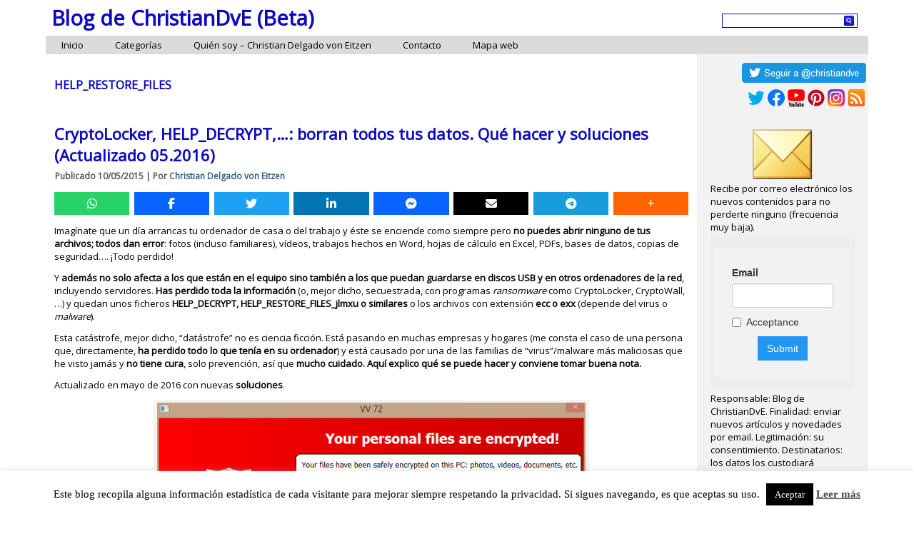

--- FILE ---
content_type: text/html; charset=UTF-8
request_url: https://www.christiandve.com/tag/help_restore_files/
body_size: 18066
content:

<!DOCTYPE html>
<html dir="ltr" lang="es" prefix="og: http://ogp.me/ns#">
<head>
<meta charset="UTF-8" />
<meta name="viewport" content="initial-scale = 1.0, maximum-scale = 1.0, user-scalable = no, width = device-width" />
<!--[if lt IE 9]><script src="/html5.js"></script><![endif]-->

<link rel="stylesheet" href="https://www.christiandve.com/wp-content/themes/christian_10ab2/style.css" media="screen" />
<link rel="pingback" href="https://www.christiandve.com/xmlrpc.php" />
<title>HELP_RESTORE_FILES | Blog de ChristianDvE (Beta)</title>

		<!-- All in One SEO 4.7.3 - aioseo.com -->
		<meta name="robots" content="max-snippet:-1, max-image-preview:large, max-video-preview:-1" />
		<meta name="keywords" content="cryptolocker,help_decrypt,ransomware,virus,malware,cryptowall,solución" />
		<link rel="canonical" href="https://www.christiandve.com/tag/help_restore_files/" />
		<meta name="generator" content="All in One SEO (AIOSEO) 4.7.3" />
		<script type="application/ld+json" class="aioseo-schema">
			{"@context":"https:\/\/schema.org","@graph":[{"@type":"BreadcrumbList","@id":"https:\/\/www.christiandve.com\/tag\/help_restore_files\/#breadcrumblist","itemListElement":[{"@type":"ListItem","@id":"https:\/\/www.christiandve.com\/#listItem","position":1,"name":"Hogar","item":"https:\/\/www.christiandve.com\/","nextItem":"https:\/\/www.christiandve.com\/tag\/help_restore_files\/#listItem"},{"@type":"ListItem","@id":"https:\/\/www.christiandve.com\/tag\/help_restore_files\/#listItem","position":2,"name":"HELP_RESTORE_FILES","previousItem":"https:\/\/www.christiandve.com\/#listItem"}]},{"@type":"CollectionPage","@id":"https:\/\/www.christiandve.com\/tag\/help_restore_files\/#collectionpage","url":"https:\/\/www.christiandve.com\/tag\/help_restore_files\/","name":"HELP_RESTORE_FILES | Blog de ChristianDvE (Beta)","inLanguage":"es-ES","isPartOf":{"@id":"https:\/\/www.christiandve.com\/#website"},"breadcrumb":{"@id":"https:\/\/www.christiandve.com\/tag\/help_restore_files\/#breadcrumblist"}},{"@type":"Organization","@id":"https:\/\/www.christiandve.com\/#organization","name":"Blog de ChristianDvE (Beta)","description":"Tecnolog\u00eda, transformaci\u00f3n digital, ciberseguridad, marketing digital y m\u00e1s...","url":"https:\/\/www.christiandve.com\/"},{"@type":"WebSite","@id":"https:\/\/www.christiandve.com\/#website","url":"https:\/\/www.christiandve.com\/","name":"Blog de ChristianDvE (Beta)","description":"Tecnolog\u00eda, transformaci\u00f3n digital, ciberseguridad, marketing digital y m\u00e1s...","inLanguage":"es-ES","publisher":{"@id":"https:\/\/www.christiandve.com\/#organization"}}]}
		</script>
		<!-- All in One SEO -->

<script type="text/javascript" id="wpp-js" src="https://www.christiandve.com/wp-content/plugins/wordpress-popular-posts/assets/js/wpp.min.js?ver=7.1.0" data-sampling="0" data-sampling-rate="100" data-api-url="https://www.christiandve.com/wp-json/wordpress-popular-posts" data-post-id="0" data-token="0b8c1db7fb" data-lang="0" data-debug="0"></script>
<link rel='dns-prefetch' href='//secure.gravatar.com' />
<link rel='dns-prefetch' href='//www.googletagmanager.com' />
<link rel='dns-prefetch' href='//stats.wp.com' />
<link rel='dns-prefetch' href='//use.fontawesome.com' />
<link rel='dns-prefetch' href='//fonts.googleapis.com' />
<link rel='dns-prefetch' href='//v0.wordpress.com' />
<link rel='dns-prefetch' href='//widgets.wp.com' />
<link rel='dns-prefetch' href='//s0.wp.com' />
<link rel='dns-prefetch' href='//0.gravatar.com' />
<link rel='dns-prefetch' href='//1.gravatar.com' />
<link rel='dns-prefetch' href='//2.gravatar.com' />
<link rel="alternate" type="application/rss+xml" title="Blog de ChristianDvE (Beta) &raquo; Feed" href="https://www.christiandve.com/feed/" />
<link rel="alternate" type="application/rss+xml" title="Blog de ChristianDvE (Beta) &raquo; Feed de los comentarios" href="https://www.christiandve.com/comments/feed/" />
<link rel="alternate" type="application/rss+xml" title="Blog de ChristianDvE (Beta) &raquo; Etiqueta HELP_RESTORE_FILES del feed" href="https://www.christiandve.com/tag/help_restore_files/feed/" />
<script type="text/javascript">
/* <![CDATA[ */
window._wpemojiSettings = {"baseUrl":"https:\/\/s.w.org\/images\/core\/emoji\/15.0.3\/72x72\/","ext":".png","svgUrl":"https:\/\/s.w.org\/images\/core\/emoji\/15.0.3\/svg\/","svgExt":".svg","source":{"concatemoji":"https:\/\/www.christiandve.com\/wp-includes\/js\/wp-emoji-release.min.js?ver=6.6.2"}};
/*! This file is auto-generated */
!function(i,n){var o,s,e;function c(e){try{var t={supportTests:e,timestamp:(new Date).valueOf()};sessionStorage.setItem(o,JSON.stringify(t))}catch(e){}}function p(e,t,n){e.clearRect(0,0,e.canvas.width,e.canvas.height),e.fillText(t,0,0);var t=new Uint32Array(e.getImageData(0,0,e.canvas.width,e.canvas.height).data),r=(e.clearRect(0,0,e.canvas.width,e.canvas.height),e.fillText(n,0,0),new Uint32Array(e.getImageData(0,0,e.canvas.width,e.canvas.height).data));return t.every(function(e,t){return e===r[t]})}function u(e,t,n){switch(t){case"flag":return n(e,"\ud83c\udff3\ufe0f\u200d\u26a7\ufe0f","\ud83c\udff3\ufe0f\u200b\u26a7\ufe0f")?!1:!n(e,"\ud83c\uddfa\ud83c\uddf3","\ud83c\uddfa\u200b\ud83c\uddf3")&&!n(e,"\ud83c\udff4\udb40\udc67\udb40\udc62\udb40\udc65\udb40\udc6e\udb40\udc67\udb40\udc7f","\ud83c\udff4\u200b\udb40\udc67\u200b\udb40\udc62\u200b\udb40\udc65\u200b\udb40\udc6e\u200b\udb40\udc67\u200b\udb40\udc7f");case"emoji":return!n(e,"\ud83d\udc26\u200d\u2b1b","\ud83d\udc26\u200b\u2b1b")}return!1}function f(e,t,n){var r="undefined"!=typeof WorkerGlobalScope&&self instanceof WorkerGlobalScope?new OffscreenCanvas(300,150):i.createElement("canvas"),a=r.getContext("2d",{willReadFrequently:!0}),o=(a.textBaseline="top",a.font="600 32px Arial",{});return e.forEach(function(e){o[e]=t(a,e,n)}),o}function t(e){var t=i.createElement("script");t.src=e,t.defer=!0,i.head.appendChild(t)}"undefined"!=typeof Promise&&(o="wpEmojiSettingsSupports",s=["flag","emoji"],n.supports={everything:!0,everythingExceptFlag:!0},e=new Promise(function(e){i.addEventListener("DOMContentLoaded",e,{once:!0})}),new Promise(function(t){var n=function(){try{var e=JSON.parse(sessionStorage.getItem(o));if("object"==typeof e&&"number"==typeof e.timestamp&&(new Date).valueOf()<e.timestamp+604800&&"object"==typeof e.supportTests)return e.supportTests}catch(e){}return null}();if(!n){if("undefined"!=typeof Worker&&"undefined"!=typeof OffscreenCanvas&&"undefined"!=typeof URL&&URL.createObjectURL&&"undefined"!=typeof Blob)try{var e="postMessage("+f.toString()+"("+[JSON.stringify(s),u.toString(),p.toString()].join(",")+"));",r=new Blob([e],{type:"text/javascript"}),a=new Worker(URL.createObjectURL(r),{name:"wpTestEmojiSupports"});return void(a.onmessage=function(e){c(n=e.data),a.terminate(),t(n)})}catch(e){}c(n=f(s,u,p))}t(n)}).then(function(e){for(var t in e)n.supports[t]=e[t],n.supports.everything=n.supports.everything&&n.supports[t],"flag"!==t&&(n.supports.everythingExceptFlag=n.supports.everythingExceptFlag&&n.supports[t]);n.supports.everythingExceptFlag=n.supports.everythingExceptFlag&&!n.supports.flag,n.DOMReady=!1,n.readyCallback=function(){n.DOMReady=!0}}).then(function(){return e}).then(function(){var e;n.supports.everything||(n.readyCallback(),(e=n.source||{}).concatemoji?t(e.concatemoji):e.wpemoji&&e.twemoji&&(t(e.twemoji),t(e.wpemoji)))}))}((window,document),window._wpemojiSettings);
/* ]]> */
</script>
<style id='wp-emoji-styles-inline-css' type='text/css'>

	img.wp-smiley, img.emoji {
		display: inline !important;
		border: none !important;
		box-shadow: none !important;
		height: 1em !important;
		width: 1em !important;
		margin: 0 0.07em !important;
		vertical-align: -0.1em !important;
		background: none !important;
		padding: 0 !important;
	}
</style>
<link rel='stylesheet' id='mediaelement-css' href='https://www.christiandve.com/wp-includes/js/mediaelement/mediaelementplayer-legacy.min.css?ver=4.2.17' type='text/css' media='all' />
<link rel='stylesheet' id='wp-mediaelement-css' href='https://www.christiandve.com/wp-includes/js/mediaelement/wp-mediaelement.min.css?ver=6.6.2' type='text/css' media='all' />
<style id='jetpack-sharing-buttons-style-inline-css' type='text/css'>
.jetpack-sharing-buttons__services-list{display:flex;flex-direction:row;flex-wrap:wrap;gap:0;list-style-type:none;margin:5px;padding:0}.jetpack-sharing-buttons__services-list.has-small-icon-size{font-size:12px}.jetpack-sharing-buttons__services-list.has-normal-icon-size{font-size:16px}.jetpack-sharing-buttons__services-list.has-large-icon-size{font-size:24px}.jetpack-sharing-buttons__services-list.has-huge-icon-size{font-size:36px}@media print{.jetpack-sharing-buttons__services-list{display:none!important}}.editor-styles-wrapper .wp-block-jetpack-sharing-buttons{gap:0;padding-inline-start:0}ul.jetpack-sharing-buttons__services-list.has-background{padding:1.25em 2.375em}
</style>
<link rel='stylesheet' id='contact-form-7-css' href='https://www.christiandve.com/wp-content/plugins/contact-form-7/includes/css/styles.css?ver=5.7.7' type='text/css' media='all' />
<link rel='stylesheet' id='crp-style-rounded-thumbs-css' href='https://www.christiandve.com/wp-content/plugins/contextual-related-posts/css/rounded-thumbs.min.css?ver=3.3.3' type='text/css' media='all' />
<style id='crp-style-rounded-thumbs-inline-css' type='text/css'>

			.crp_related.crp-rounded-thumbs a {
			  width: 150px;
			  height: 150px;
			  text-decoration: none;
			}
			.crp_related.crp-rounded-thumbs img {
			  max-width: 150px;
			  margin: auto;
			}
			.crp_related.crp-rounded-thumbs .crp_title {
			  width: 100%;
			}
			
</style>
<link rel='stylesheet' id='cookie-law-info-css' href='https://www.christiandve.com/wp-content/plugins/cookie-law-info/legacy/public/css/cookie-law-info-public.css?ver=3.2.7' type='text/css' media='all' />
<link rel='stylesheet' id='cookie-law-info-gdpr-css' href='https://www.christiandve.com/wp-content/plugins/cookie-law-info/legacy/public/css/cookie-law-info-gdpr.css?ver=3.2.7' type='text/css' media='all' />
<link rel='stylesheet' id='responsive-lightbox-tosrus-css' href='https://www.christiandve.com/wp-content/plugins/responsive-lightbox/assets/tosrus/jquery.tosrus.min.css?ver=2.4.8' type='text/css' media='all' />
<link rel='stylesheet' id='wpsr_main_css-css' href='https://www.christiandve.com/wp-content/plugins/wp-socializer/public/css/wpsr.min.css?ver=7.8' type='text/css' media='all' />
<link rel='stylesheet' id='wpsr_fa_icons-css' href='https://use.fontawesome.com/releases/v6.6.0/css/all.css?ver=7.8' type='text/css' media='all' />
<link rel='stylesheet' id='wordpress-popular-posts-css-css' href='https://www.christiandve.com/wp-content/plugins/wordpress-popular-posts/assets/css/wpp.css?ver=7.1.0' type='text/css' media='all' />
<link rel='stylesheet' id='jetpack_likes-css' href='https://www.christiandve.com/wp-content/plugins/jetpack/modules/likes/style.css?ver=13.9.1' type='text/css' media='all' />
<link rel='stylesheet' id='jetpack-top-posts-widget-css' href='https://www.christiandve.com/wp-content/plugins/jetpack/modules/widgets/top-posts/style.css?ver=20141013' type='text/css' media='all' />
<!--[if lte IE 7]>
<link rel='stylesheet' id='style.ie7.css-css' href='https://www.christiandve.com/wp-content/themes/christian_10ab2/style.ie7.css?ver=6.6.2' type='text/css' media='screen' />
<![endif]-->
<link rel='stylesheet' id='style.responsive.css-css' href='https://www.christiandve.com/wp-content/themes/christian_10ab2/style.responsive.css?ver=6.6.2' type='text/css' media='all' />
<link rel='stylesheet' id='css-css' href='https://fonts.googleapis.com/css?family=Open+Sans&#038;subset=latin&#038;ver=6.6.2' type='text/css' media='all' />
<script type="text/javascript" src="https://www.christiandve.com/wp-content/themes/christian_10ab2/jquery.js?ver=6.6.2" id="jquery-js"></script>
<script type="text/javascript" id="cookie-law-info-js-extra">
/* <![CDATA[ */
var Cli_Data = {"nn_cookie_ids":[],"cookielist":[],"non_necessary_cookies":[],"ccpaEnabled":"","ccpaRegionBased":"","ccpaBarEnabled":"","strictlyEnabled":["necessary","obligatoire"],"ccpaType":"gdpr","js_blocking":"","custom_integration":"","triggerDomRefresh":"","secure_cookies":""};
var cli_cookiebar_settings = {"animate_speed_hide":"500","animate_speed_show":"500","background":"#ffffff","border":"#444","border_on":"","button_1_button_colour":"#000","button_1_button_hover":"#000000","button_1_link_colour":"#fff","button_1_as_button":"1","button_1_new_win":"1","button_2_button_colour":"#333","button_2_button_hover":"#292929","button_2_link_colour":"#444","button_2_as_button":"","button_2_hidebar":"","button_3_button_colour":"#000","button_3_button_hover":"#000000","button_3_link_colour":"#fff","button_3_as_button":"1","button_3_new_win":"","button_4_button_colour":"#000","button_4_button_hover":"#000000","button_4_link_colour":"#fff","button_4_as_button":"1","button_7_button_colour":"#61a229","button_7_button_hover":"#4e8221","button_7_link_colour":"#fff","button_7_as_button":"1","button_7_new_win":"","font_family":"Verdana, Geneva","header_fix":"","notify_animate_hide":"","notify_animate_show":"","notify_div_id":"#cookie-law-info-bar","notify_position_horizontal":"right","notify_position_vertical":"bottom","scroll_close":"","scroll_close_reload":"","accept_close_reload":"","reject_close_reload":"","showagain_tab":"1","showagain_background":"#fff","showagain_border":"#000","showagain_div_id":"#cookie-law-info-again","showagain_x_position":"100px","text":"#000000","show_once_yn":"","show_once":"300000","logging_on":"","as_popup":"","popup_overlay":"1","bar_heading_text":"","cookie_bar_as":"banner","popup_showagain_position":"bottom-right","widget_position":"left"};
var log_object = {"ajax_url":"https:\/\/www.christiandve.com\/wp-admin\/admin-ajax.php"};
/* ]]> */
</script>
<script type="text/javascript" src="https://www.christiandve.com/wp-content/plugins/cookie-law-info/legacy/public/js/cookie-law-info-public.js?ver=3.2.7" id="cookie-law-info-js"></script>
<script type="text/javascript" src="https://www.christiandve.com/wp-content/plugins/responsive-lightbox/assets/tosrus/jquery.tosrus.min.js?ver=2.4.8" id="responsive-lightbox-tosrus-js"></script>
<script type="text/javascript" src="https://www.christiandve.com/wp-includes/js/underscore.min.js?ver=1.13.4" id="underscore-js"></script>
<script type="text/javascript" src="https://www.christiandve.com/wp-content/plugins/responsive-lightbox/assets/infinitescroll/infinite-scroll.pkgd.min.js?ver=6.6.2" id="responsive-lightbox-infinite-scroll-js"></script>
<script type="text/javascript" id="responsive-lightbox-js-before">
/* <![CDATA[ */
var rlArgs = {"script":"tosrus","selector":"lightbox","customEvents":"","activeGalleries":false,"effect":"slide","infinite":true,"keys":true,"autoplay":false,"pauseOnHover":false,"timeout":4000,"pagination":true,"paginationType":"bullets","closeOnClick":false,"woocommerce_gallery":false,"ajaxurl":"https:\/\/www.christiandve.com\/wp-admin\/admin-ajax.php","nonce":"056c6cd2d6","preview":false,"postId":5634,"scriptExtension":false};
/* ]]> */
</script>
<script type="text/javascript" src="https://www.christiandve.com/wp-content/plugins/responsive-lightbox/js/front.js?ver=2.4.8" id="responsive-lightbox-js"></script>

<!-- Fragmento de código de Google Analytics añadido por Site Kit -->
<script type="text/javascript" src="https://www.googletagmanager.com/gtag/js?id=GT-55JD7K6" id="google_gtagjs-js" async></script>
<script type="text/javascript" id="google_gtagjs-js-after">
/* <![CDATA[ */
window.dataLayer = window.dataLayer || [];function gtag(){dataLayer.push(arguments);}
gtag("js", new Date());
gtag("set", "developer_id.dZTNiMT", true);
gtag("config", "GT-55JD7K6");
/* ]]> */
</script>

<!-- Final del fragmento de código de Google Analytics añadido por Site Kit -->
<script type="text/javascript" src="https://www.christiandve.com/wp-content/themes/christian_10ab2/jquery-migrate-1.1.1.js?ver=6.6.2" id="jquery_migrate-js"></script>
<script type="text/javascript" src="https://www.christiandve.com/wp-content/themes/christian_10ab2/script.js?ver=6.6.2" id="script.js-js"></script>
<script type="text/javascript" src="https://www.christiandve.com/wp-content/themes/christian_10ab2/script.responsive.js?ver=6.6.2" id="script.responsive.js-js"></script>
<link rel="https://api.w.org/" href="https://www.christiandve.com/wp-json/" /><link rel="alternate" title="JSON" type="application/json" href="https://www.christiandve.com/wp-json/wp/v2/tags/647" /><link rel="EditURI" type="application/rsd+xml" title="RSD" href="https://www.christiandve.com/xmlrpc.php?rsd" />
<meta name="generator" content="Site Kit by Google 1.103.0" />	<style>img#wpstats{display:none}</style>
		            <style id="wpp-loading-animation-styles">@-webkit-keyframes bgslide{from{background-position-x:0}to{background-position-x:-200%}}@keyframes bgslide{from{background-position-x:0}to{background-position-x:-200%}}.wpp-widget-block-placeholder,.wpp-shortcode-placeholder{margin:0 auto;width:60px;height:3px;background:#dd3737;background:linear-gradient(90deg,#dd3737 0%,#571313 10%,#dd3737 100%);background-size:200% auto;border-radius:3px;-webkit-animation:bgslide 1s infinite linear;animation:bgslide 1s infinite linear}</style>
            


<style type="text/css">.recentcomments a{display:inline !important;padding:0 !important;margin:0 !important;}</style>		<style type="text/css">
		.better-tag-cloud-shortcode li,
		.better-tag-cloud-shortcode li a,
		li#better-tag-cloud ul.wp-tag-cloud li,
		li#better-tag-cloud ul.wp-tag-cloud li a {
			display:	inline;
					}
		</style> 
<!-- WordPress Facebook Open Graph protocol plugin (WPFBOGP v2.0.13) http://rynoweb.com/wordpress-plugins/ -->
<meta property="fb:admins" content="1296698592"/>
<meta property="og:url" content="https://www.christiandve.com/tag/help_restore_files/"/>
<meta property="og:title" content="CryptoLocker, HELP_DECRYPT,&#8230;: borran todos tus datos. Qué hacer y soluciones (Actualizado 05.2016)"/>
<meta property="og:site_name" content="Blog de ChristianDvE (Beta)"/>
<meta property="og:description" content="Tecnología, transformación digital, ciberseguridad, marketing digital y más..."/>
<meta property="og:type" content="website"/>
<meta property="og:image" content="https://www.christiandve.com/wp-content/uploads/2015/05/Your-personal-files-are-encrypted-600x542.png"/>
<meta property="og:locale" content="es_es"/>
<!-- // end wpfbogp -->
<link rel="icon" href="https://www.christiandve.com/wp-content/uploads/2016/05/cropped-christiandve-32x32.png" sizes="32x32" />
<link rel="icon" href="https://www.christiandve.com/wp-content/uploads/2016/05/cropped-christiandve-192x192.png" sizes="192x192" />
<link rel="apple-touch-icon" href="https://www.christiandve.com/wp-content/uploads/2016/05/cropped-christiandve-180x180.png" />
<meta name="msapplication-TileImage" content="https://www.christiandve.com/wp-content/uploads/2016/05/cropped-christiandve-270x270.png" />


	
	
</head>
<body class="archive tag tag-help_restore_files tag-647">

<div id="ch-main">
    <div class="ch-sheet clearfix">

<header class="ch-header">

    <div class="ch-shapes">
        
            </div>

		<div class="ch-headline">
    <a href="https://www.christiandve.com/">Blog de ChristianDvE (Beta)</a>
</div>




<div class="ch-textblock ch-object1510180165">
    <form class="ch-search" method="get" name="searchform" action="https://www.christiandve.com/">
	<input name="s" type="text" value="" />
	<input class="ch-search-button" type="submit" value="Search" />
</form></div>
                
                    
</header>

<nav class="ch-nav">
    
<ul class="ch-hmenu menu-14">
	<li class="menu-item-205"><a title="Inicio" href="https://www.christiandve.com">Inicio</a>
	</li>
	<li class="menu-item-718"><a title="_katego" href="#">Categorías</a>
	<ul>
		<li class="menu-item-722"><a title="Redes sociales" href="https://www.christiandve.com/redes-sociales/">Redes sociales</a>
		</li>
		<li class="menu-item-724"><a title="Analítica web" href="https://www.christiandve.com/analitica-web/">Analítica web</a>
		</li>
		<li class="menu-item-719"><a title="Tecnología" href="https://www.christiandve.com/tecnologia/">Tecnología</a>
		</li>
		<li class="menu-item-721"><a title="Opinión/Difusión" href="https://www.christiandve.com/opiniondifusion/">Opinión/Difusión</a>
		</li>
		<li class="menu-item-720"><a title="Artículos en Aproin" href="https://www.christiandve.com/articulos-en-aproin/">Artículos en Aproin</a>
		</li>
		<li class="menu-item-723"><a title="Star Wars" href="https://www.christiandve.com/star-wars/">Star Wars</a>
		</li>
		<li class="menu-item-1362"><a title="Twitter" href="https://www.christiandve.com/twitter/">Twitter</a>
		</li>
		<li class="menu-item-1363"><a title="Apple" href="https://www.christiandve.com/apple/">Apple</a>
		</li>
		<li class="menu-item-1364"><a title="Trucos" href="https://www.christiandve.com/trucos/">Trucos</a>
		</li>
		<li class="menu-item-1365"><a title="iOS" href="https://www.christiandve.com/ios/">iOS</a>
		</li>
	</ul>
	</li>
	<li class="menu-item-859"><a title="Quién soy – Christian Delgado von Eitzen" href="https://www.christiandve.com/quien-soy/">Quién soy – Christian Delgado von Eitzen</a>
	</li>
	<li class="menu-item-206"><a title="Contacto" href="https://www.christiandve.com/contacto/">Contacto</a>
	</li>
	<li class="menu-item-2915"><a title="Mapa web" href="https://www.christiandve.com/mapa-web/">Mapa web</a>
	</li>
</ul>
 
    </nav><div class="ch-layout-wrapper">
                <div class="ch-content-layout">
                    <div class="ch-content-layout-row">
                        <div class="ch-layout-cell ch-content">
							<article class="ch-post ch-article  breadcrumbs" style="">
                                                                                                <div class="ch-postcontent clearfix"><h4>HELP_RESTORE_FILES</h4></div>
                                                

</article>
		<article id="post-5634"  class="ch-post ch-article  post-5634 post type-post status-publish format-standard has-post-thumbnail hentry category-articulos-en-aproin category-opiniondifusion category-tecnologia tag-cryptolocker tag-cryptowall tag-help_decrypt tag-help_restore_files tag-malware tag-phishing tag-ransomware tag-virus tag-windows" style="">
                                <h1 class="ch-postheader entry-title"><a href="https://www.christiandve.com/2015/05/cryptolocker-help_decrypt-recuperar-solucion-borran-que-hacer-soluciones/" rel="bookmark" title="CryptoLocker, HELP_DECRYPT,&#8230;: borran todos tus datos. Qué hacer y soluciones (Actualizado 05.2016)">CryptoLocker, HELP_DECRYPT,&#8230;: borran todos tus datos. Qué hacer y soluciones (Actualizado 05.2016)</a></h1>                                                <div class="ch-postheadericons ch-metadata-icons"><span class="ch-postdateicon"><span class="date">Publicado</span> <span class="entry-date updated" title="10:38">10/05/2015</span></span> | <span class="ch-postauthoricon"><span class="author">Por</span> <span class="author vcard"><a class="url fn n" href="https://www.christiandve.com/author/christian/" title="Ver todas las entradas de Christian Delgado von Eitzen">Christian Delgado von Eitzen</a></span></span></div>                <div class="ch-postcontent clearfix"><div class="wp-socializer wpsr-share-icons" data-lg-action="show" data-sm-action="show" data-sm-width="768"><div class="wpsr-si-inner"><div class="socializer sr-popup sr-fluid sr-32px sr-opacity sr-pad"><span class="sr-whatsapp"><a data-mobile="whatsapp://send?text=CryptoLocker%2C%20HELP_DECRYPT%2C%26%238230%3B%3A%20borran%20todos%20tus%20datos.%20Qu%C3%A9%20hacer%20y%20soluciones%20%28Actualizado%2005.2016%29%20-%20https%3A%2F%2Fwww.christiandve.com%2F2015%2F05%2Fcryptolocker-help_decrypt-recuperar-solucion-borran-que-hacer-soluciones%2F" data-id="whatsapp" style="color:#ffffff;" rel="nofollow" href="https://api.whatsapp.com/send?text=CryptoLocker%2C%20HELP_DECRYPT%2C%26%238230%3B%3A%20borran%20todos%20tus%20datos.%20Qu%C3%A9%20hacer%20y%20soluciones%20%28Actualizado%2005.2016%29%20https%3A%2F%2Fwww.christiandve.com%2F2015%2F05%2Fcryptolocker-help_decrypt-recuperar-solucion-borran-que-hacer-soluciones%2F" target="_blank" title="WhatsApp"><i class="fab fa-whatsapp"></i></a></span>
<span class="sr-facebook"><a data-id="facebook" style="color:#ffffff;" rel="nofollow" href="https://www.facebook.com/share.php?u=https%3A%2F%2Fwww.christiandve.com%2F2015%2F05%2Fcryptolocker-help_decrypt-recuperar-solucion-borran-que-hacer-soluciones%2F" target="_blank" title="Share this on Facebook"><i class="fab fa-facebook-f"></i></a></span>
<span class="sr-twitter"><a data-id="twitter" style="color:#ffffff;" rel="nofollow" href="https://twitter.com/intent/tweet?text=CryptoLocker%2C%20HELP_DECRYPT%2C%26%238230%3B%3A%20borran%20todos%20tus%20datos.%20Qu%C3%A9%20hacer%20y%20soluciones%20%28Actualizado%2005.2016%29%20-%20https%3A%2F%2Fwww.christiandve.com%2F2015%2F05%2Fcryptolocker-help_decrypt-recuperar-solucion-borran-que-hacer-soluciones%2F%20@christiandve" target="_blank" title="Tweet this !"><i class="fab fa-twitter"></i></a></span>
<span class="sr-linkedin"><a data-id="linkedin" style="color:#ffffff;" rel="nofollow" href="https://www.linkedin.com/sharing/share-offsite/?url=https%3A%2F%2Fwww.christiandve.com%2F2015%2F05%2Fcryptolocker-help_decrypt-recuperar-solucion-borran-que-hacer-soluciones%2F" target="_blank" title="Add this to LinkedIn"><i class="fab fa-linkedin-in"></i></a></span>
<span class="sr-fbmessenger"><a data-mobile="fb-messenger://share?link=https%3A%2F%2Fwww.christiandve.com%2F2015%2F05%2Fcryptolocker-help_decrypt-recuperar-solucion-borran-que-hacer-soluciones%2F" data-id="fbmessenger" style="color:#ffffff;" rel="nofollow" href="https://www.facebook.com/dialog/send?app_id=&amp;link=https%3A%2F%2Fwww.christiandve.com%2F2015%2F05%2Fcryptolocker-help_decrypt-recuperar-solucion-borran-que-hacer-soluciones%2F&amp;redirect_uri=https%3A%2F%2Fwww.christiandve.com%2F2015%2F05%2Fcryptolocker-help_decrypt-recuperar-solucion-borran-que-hacer-soluciones%2F" target="_blank" title="Facebook messenger"><i class="fab fa-facebook-messenger"></i></a></span>
<span class="sr-email"><a data-id="email" style="color:#ffffff;" rel="nofollow" href="mailto:?subject=CryptoLocker%2C%20HELP_DECRYPT%2C%26%238230%3B%3A%20borran%20todos%20tus%20datos.%20Qu%C3%A9%20hacer%20y%20soluciones%20%28Actualizado%2005.2016%29&amp;body=Imag%C3%ADnate%20que%20un%20d%C3%ADa%20arrancas%20tu%20ordenador%20de%20casa%20o%20del%20trabajo%20y%20%C3%A9ste%20se%20enciende%20como%20siempre%20-%20https%3A%2F%2Fwww.christiandve.com%2F2015%2F05%2Fcryptolocker-help_decrypt-recuperar-solucion-borran-que-hacer-soluciones%2F" target="_blank" title="Email this "><i class="fa fa-envelope"></i></a></span>
<span class="sr-telegram"><a data-id="telegram" style="color:#ffffff;" rel="nofollow" href="https://telegram.me/share/url?url=https%3A%2F%2Fwww.christiandve.com%2F2015%2F05%2Fcryptolocker-help_decrypt-recuperar-solucion-borran-que-hacer-soluciones%2F&amp;text=CryptoLocker%2C%20HELP_DECRYPT%2C%26%238230%3B%3A%20borran%20todos%20tus%20datos.%20Qu%C3%A9%20hacer%20y%20soluciones%20%28Actualizado%2005.2016%29" target="_blank" title="Telegram"><i class="fab fa-telegram-plane"></i></a></span>
<span class="sr-share-menu"><a href="#" target="_blank" title="More share links" style="color:#ffffff;" data-metadata="{&quot;url&quot;:&quot;https:\/\/www.christiandve.com\/2015\/05\/cryptolocker-help_decrypt-recuperar-solucion-borran-que-hacer-soluciones\/&quot;,&quot;title&quot;:&quot;CryptoLocker, HELP_DECRYPT,&#8230;: borran todos tus datos. Qu\u00e9 hacer y soluciones (Actualizado 05.2016)&quot;,&quot;excerpt&quot;:&quot;Imag\u00ednate que un d\u00eda arrancas tu ordenador de casa o del trabajo y \u00e9ste se enciende como siempre&quot;,&quot;image&quot;:&quot;https:\/\/www.christiandve.com\/wp-content\/uploads\/2015\/05\/Your-personal-files-are-encrypted.png&quot;,&quot;short-url&quot;:&quot;https:\/\/wp.me\/p7CQQL-1sS&quot;,&quot;rss-url&quot;:&quot;https:\/\/www.christiandve.com\/feed\/&quot;,&quot;comments-section&quot;:&quot;comments&quot;,&quot;raw-url&quot;:&quot;https:\/\/www.christiandve.com\/2015\/05\/cryptolocker-help_decrypt-recuperar-solucion-borran-que-hacer-soluciones\/&quot;,&quot;twitter-username&quot;:&quot;@christiandve&quot;,&quot;fb-app-id&quot;:&quot;&quot;,&quot;fb-app-secret&quot;:&quot;&quot;}"><i class="fa fa-plus"></i></a></span></div></div></div><p>Imagínate que un día arrancas tu ordenador de casa o del trabajo y éste se enciende como siempre pero <strong>no puedes abrir ninguno de tus archivos; todos dan error</strong>: fotos (incluso familiares), vídeos, trabajos hechos en Word, hojas de cálculo en Excel, PDFs, bases de datos, copias de seguridad…. ¡Todo perdido!</p>
<p>Y <strong>además no solo afecta a los que están en el equipo sino también a los que puedan guardarse en discos USB y en otros ordenadores de la red</strong>, incluyendo servidores. <strong>Has perdido toda la información</strong> (o, mejor dicho, secuestrada, con programas <em>ransomware</em> como CryptoLocker, CryptoWall,…) y quedan unos ficheros <strong>HELP_DECRYPT, HELP_RESTORE_FILES_jlmxu o similares</strong> o los archivos con extensión <strong>ecc o exx </strong>(depende del virus o <em>malware</em>).</p>
<p>Esta catástrofe, mejor dicho, “datástrofe” no es ciencia ficción. Está pasando en muchas empresas y hogares (me consta el caso de una persona que, directamente, <strong>ha perdido todo lo que tenía en su ordenador</strong>) y está causado por una de las familias de “virus”/malware más maliciosas que he visto jamás y <strong>no tiene cura</strong>, solo prevención, así que <strong>mucho cuidado. Aquí explico qué se puede hacer y conviene tomar buena nota.<br />
</strong></p>
<p>Actualizado en mayo de 2016 con nuevas <strong>soluciones</strong>.</p>
<div id="attachment_5643" style="width: 610px" class="wp-caption aligncenter"><a href="https://www.christiandve.com/wp-content/uploads/2015/05/Your-personal-files-are-encrypted.png" data-rel="lightbox-gallery-zM6I2Z0W" data-rl_title="" data-rl_caption=""><img fetchpriority="high" decoding="async" aria-describedby="caption-attachment-5643" class="lazy lazy-hidden wp-image-5643 size-large" title="" src="[data-uri]" data-lazy-type="image" data-lazy-src="https://www.christiandve.com/wp-content/uploads/2015/05/Your-personal-files-are-encrypted-600x542.png" alt="Imagen de CryptoLocker" width="600" height="542" data-lazy-srcset="https://www.christiandve.com/wp-content/uploads/2015/05/Your-personal-files-are-encrypted-600x542.png 600w, https://www.christiandve.com/wp-content/uploads/2015/05/Your-personal-files-are-encrypted-300x271.png 300w, https://www.christiandve.com/wp-content/uploads/2015/05/Your-personal-files-are-encrypted-50x45.png 50w, https://www.christiandve.com/wp-content/uploads/2015/05/Your-personal-files-are-encrypted.png 720w" data-lazy-sizes="(max-width: 600px) 100vw, 600px" /><noscript><img fetchpriority="high" decoding="async" aria-describedby="caption-attachment-5643" class="wp-image-5643 size-large" title="" src="https://www.christiandve.com/wp-content/uploads/2015/05/Your-personal-files-are-encrypted-600x542.png" alt="Imagen de CryptoLocker" width="600" height="542" srcset="https://www.christiandve.com/wp-content/uploads/2015/05/Your-personal-files-are-encrypted-600x542.png 600w, https://www.christiandve.com/wp-content/uploads/2015/05/Your-personal-files-are-encrypted-300x271.png 300w, https://www.christiandve.com/wp-content/uploads/2015/05/Your-personal-files-are-encrypted-50x45.png 50w, https://www.christiandve.com/wp-content/uploads/2015/05/Your-personal-files-are-encrypted.png 720w" sizes="(max-width: 600px) 100vw, 600px" /></noscript></a><p id="caption-attachment-5643" class="wp-caption-text">Imagen de CryptoLocker</p></div>
<p> <a href="https://www.christiandve.com/2015/05/cryptolocker-help_decrypt-recuperar-solucion-borran-que-hacer-soluciones/#more-5634" class="more-link">Sigue leyendo <span class="meta-nav">&rarr;</span></a></p>
<div class="wp-socializer wpsr-share-icons" data-lg-action="show" data-sm-action="show" data-sm-width="768"><div class="wpsr-si-inner"><div class="socializer sr-popup sr-fluid sr-32px sr-opacity sr-pad"><span class="sr-whatsapp"><a data-mobile="whatsapp://send?text=CryptoLocker%2C%20HELP_DECRYPT%2C%26%238230%3B%3A%20borran%20todos%20tus%20datos.%20Qu%C3%A9%20hacer%20y%20soluciones%20%28Actualizado%2005.2016%29%20-%20https%3A%2F%2Fwww.christiandve.com%2F2015%2F05%2Fcryptolocker-help_decrypt-recuperar-solucion-borran-que-hacer-soluciones%2F" data-id="whatsapp" style="color:#ffffff;" rel="nofollow" href="https://api.whatsapp.com/send?text=CryptoLocker%2C%20HELP_DECRYPT%2C%26%238230%3B%3A%20borran%20todos%20tus%20datos.%20Qu%C3%A9%20hacer%20y%20soluciones%20%28Actualizado%2005.2016%29%20https%3A%2F%2Fwww.christiandve.com%2F2015%2F05%2Fcryptolocker-help_decrypt-recuperar-solucion-borran-que-hacer-soluciones%2F" target="_blank" title="WhatsApp"><i class="fab fa-whatsapp"></i></a></span>
<span class="sr-facebook"><a data-id="facebook" style="color:#ffffff;" rel="nofollow" href="https://www.facebook.com/share.php?u=https%3A%2F%2Fwww.christiandve.com%2F2015%2F05%2Fcryptolocker-help_decrypt-recuperar-solucion-borran-que-hacer-soluciones%2F" target="_blank" title="Share this on Facebook"><i class="fab fa-facebook-f"></i></a></span>
<span class="sr-twitter"><a data-id="twitter" style="color:#ffffff;" rel="nofollow" href="https://twitter.com/intent/tweet?text=CryptoLocker%2C%20HELP_DECRYPT%2C%26%238230%3B%3A%20borran%20todos%20tus%20datos.%20Qu%C3%A9%20hacer%20y%20soluciones%20%28Actualizado%2005.2016%29%20-%20https%3A%2F%2Fwww.christiandve.com%2F2015%2F05%2Fcryptolocker-help_decrypt-recuperar-solucion-borran-que-hacer-soluciones%2F%20@christiandve" target="_blank" title="Tweet this !"><i class="fab fa-twitter"></i></a></span>
<span class="sr-linkedin"><a data-id="linkedin" style="color:#ffffff;" rel="nofollow" href="https://www.linkedin.com/sharing/share-offsite/?url=https%3A%2F%2Fwww.christiandve.com%2F2015%2F05%2Fcryptolocker-help_decrypt-recuperar-solucion-borran-que-hacer-soluciones%2F" target="_blank" title="Add this to LinkedIn"><i class="fab fa-linkedin-in"></i></a></span>
<span class="sr-fbmessenger"><a data-mobile="fb-messenger://share?link=https%3A%2F%2Fwww.christiandve.com%2F2015%2F05%2Fcryptolocker-help_decrypt-recuperar-solucion-borran-que-hacer-soluciones%2F" data-id="fbmessenger" style="color:#ffffff;" rel="nofollow" href="https://www.facebook.com/dialog/send?app_id=&amp;link=https%3A%2F%2Fwww.christiandve.com%2F2015%2F05%2Fcryptolocker-help_decrypt-recuperar-solucion-borran-que-hacer-soluciones%2F&amp;redirect_uri=https%3A%2F%2Fwww.christiandve.com%2F2015%2F05%2Fcryptolocker-help_decrypt-recuperar-solucion-borran-que-hacer-soluciones%2F" target="_blank" title="Facebook messenger"><i class="fab fa-facebook-messenger"></i></a></span>
<span class="sr-email"><a data-id="email" style="color:#ffffff;" rel="nofollow" href="mailto:?subject=CryptoLocker%2C%20HELP_DECRYPT%2C%26%238230%3B%3A%20borran%20todos%20tus%20datos.%20Qu%C3%A9%20hacer%20y%20soluciones%20%28Actualizado%2005.2016%29&amp;body=Imag%C3%ADnate%20que%20un%20d%C3%ADa%20arrancas%20tu%20ordenador%20de%20casa%20o%20del%20trabajo%20y%20%C3%A9ste%20se%20enciende%20como%20siempre%20-%20https%3A%2F%2Fwww.christiandve.com%2F2015%2F05%2Fcryptolocker-help_decrypt-recuperar-solucion-borran-que-hacer-soluciones%2F" target="_blank" title="Email this "><i class="fa fa-envelope"></i></a></span>
<span class="sr-telegram"><a data-id="telegram" style="color:#ffffff;" rel="nofollow" href="https://telegram.me/share/url?url=https%3A%2F%2Fwww.christiandve.com%2F2015%2F05%2Fcryptolocker-help_decrypt-recuperar-solucion-borran-que-hacer-soluciones%2F&amp;text=CryptoLocker%2C%20HELP_DECRYPT%2C%26%238230%3B%3A%20borran%20todos%20tus%20datos.%20Qu%C3%A9%20hacer%20y%20soluciones%20%28Actualizado%2005.2016%29" target="_blank" title="Telegram"><i class="fab fa-telegram-plane"></i></a></span>
<span class="sr-share-menu"><a href="#" target="_blank" title="More share links" style="color:#ffffff;" data-metadata="{&quot;url&quot;:&quot;https:\/\/www.christiandve.com\/2015\/05\/cryptolocker-help_decrypt-recuperar-solucion-borran-que-hacer-soluciones\/&quot;,&quot;title&quot;:&quot;CryptoLocker, HELP_DECRYPT,&#8230;: borran todos tus datos. Qu\u00e9 hacer y soluciones (Actualizado 05.2016)&quot;,&quot;excerpt&quot;:&quot;Imag\u00ednate que un d\u00eda arrancas tu ordenador de casa o del trabajo y \u00e9ste se enciende como siempre&quot;,&quot;image&quot;:&quot;https:\/\/www.christiandve.com\/wp-content\/uploads\/2015\/05\/Your-personal-files-are-encrypted.png&quot;,&quot;short-url&quot;:&quot;https:\/\/wp.me\/p7CQQL-1sS&quot;,&quot;rss-url&quot;:&quot;https:\/\/www.christiandve.com\/feed\/&quot;,&quot;comments-section&quot;:&quot;comments&quot;,&quot;raw-url&quot;:&quot;https:\/\/www.christiandve.com\/2015\/05\/cryptolocker-help_decrypt-recuperar-solucion-borran-que-hacer-soluciones\/&quot;,&quot;twitter-username&quot;:&quot;@christiandve&quot;,&quot;fb-app-id&quot;:&quot;&quot;,&quot;fb-app-secret&quot;:&quot;&quot;}"><i class="fa fa-plus"></i></a></span></div></div></div></div>
                                <div class="ch-postfootericons ch-metadata-icons"><span class="ch-postcategoryicon"><span class="categories">Publicado en</span> <a href="https://www.christiandve.com/articulos-en-aproin/" rel="category tag">Artículos en Aproin</a>, <a href="https://www.christiandve.com/opiniondifusion/" rel="category tag">Opinión/Difusión</a>, <a href="https://www.christiandve.com/tecnologia/" rel="category tag">Tecnología</a></span> | <span class="ch-posttagicon"><span class="tags">Etiquetado</span> <a href="https://www.christiandve.com/tag/cryptolocker/" rel="tag">CryptoLocker</a>, <a href="https://www.christiandve.com/tag/cryptowall/" rel="tag">cryptowall</a>, <a href="https://www.christiandve.com/tag/help_decrypt/" rel="tag">HELP_DECRYPT</a>, <a href="https://www.christiandve.com/tag/help_restore_files/" rel="tag">HELP_RESTORE_FILES</a>, <a href="https://www.christiandve.com/tag/malware/" rel="tag">Malware</a>, <a href="https://www.christiandve.com/tag/phishing/" rel="tag">Phishing</a>, <a href="https://www.christiandve.com/tag/ransomware/" rel="tag">ransomware</a>, <a href="https://www.christiandve.com/tag/virus/" rel="tag">Virus</a>, <a href="https://www.christiandve.com/tag/windows/" rel="tag">Windows</a></span> | <span class="ch-postcommentsicon"><a href="https://www.christiandve.com/2015/05/cryptolocker-help_decrypt-recuperar-solucion-borran-que-hacer-soluciones/#comments">194 comentarios</a></span></div>                

</article>
				

                        </div>
                        

<div class="ch-layout-cell ch-sidebar1"><div class="ch-widget widget widget_text" id="text-3" ><div class="ch-widget-content">			<div class="textwidget"><div class="lateral" align="right" style="float: right;">

<table width="200" border="0" style="padding-right: 0px;">
<tr syle="mar><td colspan="8" align="right"><a target="_blank" href="https://twitter.com/christiandve" rel="noopener"><img class="lazy lazy-hidden" src="[data-uri]" data-lazy-type="image" data-lazy-src="/wp-content/uploads/seguir-christiandve-twitter.png" alt="Seguir a ChristianDvE en Twitter" title="Seguir a ChristianDvE en Twitter"/><noscript><img src="/wp-content/uploads/seguir-christiandve-twitter.png" alt="Seguir a ChristianDvE en Twitter" title="Seguir a ChristianDvE en Twitter"/></noscript></a></td></tr>

<tr><td>&nbsp;</td><td width="24"><a href="http://www.twitter.com/christiandve" target="_blank" rel="noopener"><img class="lazy lazy-hidden" src="[data-uri]" data-lazy-type="image" data-lazy-src="/wp-content/uploads/2012/twitter.png" alt="Twitter" title="Twitter"/><noscript><img src="/wp-content/uploads/2012/twitter.png" alt="Twitter" title="Twitter"/></noscript></a></td><td width="24"><a href="https://www.facebook.com/christiandve" target="_blank" rel="noopener"><img class="lazy lazy-hidden" src="[data-uri]" data-lazy-type="image" data-lazy-src="/wp-content/uploads/2012/facebook.png" alt="Facebook" title="Facebook"/><noscript><img src="/wp-content/uploads/2012/facebook.png" alt="Facebook" title="Facebook"/></noscript></a></td> <td width="24"><a href="http://www.youtube.com/subscription_center?add_user=christiandve" target="_blank" rel="noopener"><img class="lazy lazy-hidden" src="[data-uri]" data-lazy-type="image" data-lazy-src="/wp-content/uploads/2012/youtube.png" alt="YouTube" title="YouTube"/><noscript><img src="/wp-content/uploads/2012/youtube.png" alt="YouTube" title="YouTube"/></noscript></a></td><td width="24"><a href="http://pinterest.com/christiandve/" target="_blank" rel="noopener"><img class="lazy lazy-hidden" src="[data-uri]" data-lazy-type="image" data-lazy-src="/wp-content/uploads/2012/pinterest.png" alt="Pinterest" title="Pinterest"/><noscript><img src="/wp-content/uploads/2012/pinterest.png" alt="Pinterest" title="Pinterest"/></noscript></a></td><td width="24"><a href="https://www.instagram.com/christiandve" target="_blank" rel="noopener"><img class="lazy lazy-hidden" src="[data-uri]" data-lazy-type="image" data-lazy-src="/wp-content/uploads/2012/instagram.png" alt="Instagram" title="Instagram"/><noscript><img src="/wp-content/uploads/2012/instagram.png" alt="Instagram" title="Instagram"/></noscript></a></td><td width="24"><a href="http://www.christiandve.com/feed/" target="_blank" rel="noopener"><img class="lazy lazy-hidden" src="[data-uri]" data-lazy-type="image" data-lazy-src="/wp-content/uploads/2012/rss.png" alt="Feed" title="Feed"/><noscript><img src="/wp-content/uploads/2012/rss.png" alt="Feed" title="Feed"/></noscript></a></td></tr>


<!--<tr ><td colspan="8" align="right"><a href="https://www.periscope.tv/christiandve" target="_blank" rel="noopener"><img class="lazy lazy-hidden" src="[data-uri]" data-lazy-type="image" data-lazy-src="/wp-content/uploads/periscope-christiandve.png" alt="Periscope" title="Periscope"/><noscript><img src="/wp-content/uploads/periscope-christiandve.png" alt="Periscope" title="Periscope"/></noscript></a></td></tr>-->
<tr ><td colspan="8" style="height: 20px;"></td></tr>
</table></div></div>
		</div></div><div  id="text-7" class="ch-block widget widget_text  clearfix">
        <div class="ch-blockcontent">			<div class="textwidget"><div style="text-align: center; display: block;"><img class="lazy lazy-hidden" src="[data-uri]" data-lazy-type="image" data-lazy-src="/wp-content/uploads/2014/06/email.png" style="text-align: center; display: inline;"><noscript><img src="/wp-content/uploads/2014/06/email.png" style="text-align: center; display: inline;"></noscript></div>Recibe por correo electrónico los nuevos contenidos para no perderte ninguno (frecuencia muy baja).

<img src="[data-uri]"  class="lazy lazy-hidden" data-lazy-type="iframe" data-lazy-src="&lt;iframe data-skip-lazy=&quot;&quot; src=&quot;https://christiandve.ipzmarketing.com/f/E9hUbbVTvBY&quot; frameborder=&quot;0&quot; scrolling=&quot;no&quot; width=&quot;100%&quot; class=&quot;ipz-iframe&quot;&gt;&lt;/iframe&gt;" alt=""><noscript><iframe data-skip-lazy="" src="https://christiandve.ipzmarketing.com/f/E9hUbbVTvBY" frameborder="0" scrolling="no" width="100%" class="ipz-iframe"></iframe></noscript>
<script data-cfasync="false" type="text/javascript" src="https://assets.ipzmarketing.com/assets/signup_form/iframe_v1.js"></script>

Responsable: Blog de ChristianDvE. Finalidad: enviar nuevos artículos y novedades por email. Legitimación: su consentimiento. Destinatarios: los datos los custodiará Mailrelay. Derechos: acceder, rectificar, limitar y suprimir sus datos
<div align="center"><a href="https://feedly.com/i/subscription/feed/http://www.christiandve.com/feed/" alt="Sígueme (si quieres) también en Feedly" target="_blank" rel="noopener"><img class="lazy lazy-hidden" src="[data-uri]" data-lazy-type="image" data-lazy-src="/images/feedly.png" alt="Sígueme (si quieres) también en Feedly" title="Sígueme (si quieres) también en Feedly" ><noscript><img src="/images/feedly.png" alt="Sígueme (si quieres) también en Feedly" title="Sígueme (si quieres) también en Feedly" ></noscript></a></div>
</div>
		</div>
</div><div  id="archives-2" class="ch-block widget widget_archive  clearfix">
        <div class="ch-blockheader">
            <div class="t">Archivos</div>
        </div><div class="ch-blockcontent">		<label class="screen-reader-text" for="archives-dropdown-2">Archivos</label>
		<select id="archives-dropdown-2" name="archive-dropdown">
			
			<option value="">Elegir el mes</option>
				<option value='https://www.christiandve.com/2024/10/'> octubre 2024 &nbsp;(1)</option>
	<option value='https://www.christiandve.com/2023/10/'> octubre 2023 &nbsp;(1)</option>
	<option value='https://www.christiandve.com/2022/05/'> mayo 2022 &nbsp;(1)</option>
	<option value='https://www.christiandve.com/2021/09/'> septiembre 2021 &nbsp;(1)</option>
	<option value='https://www.christiandve.com/2021/08/'> agosto 2021 &nbsp;(1)</option>
	<option value='https://www.christiandve.com/2021/04/'> abril 2021 &nbsp;(1)</option>
	<option value='https://www.christiandve.com/2021/01/'> enero 2021 &nbsp;(1)</option>
	<option value='https://www.christiandve.com/2020/12/'> diciembre 2020 &nbsp;(1)</option>
	<option value='https://www.christiandve.com/2020/11/'> noviembre 2020 &nbsp;(1)</option>
	<option value='https://www.christiandve.com/2020/09/'> septiembre 2020 &nbsp;(1)</option>
	<option value='https://www.christiandve.com/2020/08/'> agosto 2020 &nbsp;(1)</option>
	<option value='https://www.christiandve.com/2020/07/'> julio 2020 &nbsp;(1)</option>
	<option value='https://www.christiandve.com/2020/06/'> junio 2020 &nbsp;(2)</option>
	<option value='https://www.christiandve.com/2020/05/'> mayo 2020 &nbsp;(1)</option>
	<option value='https://www.christiandve.com/2020/04/'> abril 2020 &nbsp;(1)</option>
	<option value='https://www.christiandve.com/2020/03/'> marzo 2020 &nbsp;(2)</option>
	<option value='https://www.christiandve.com/2020/02/'> febrero 2020 &nbsp;(2)</option>
	<option value='https://www.christiandve.com/2020/01/'> enero 2020 &nbsp;(1)</option>
	<option value='https://www.christiandve.com/2019/12/'> diciembre 2019 &nbsp;(1)</option>
	<option value='https://www.christiandve.com/2019/11/'> noviembre 2019 &nbsp;(2)</option>
	<option value='https://www.christiandve.com/2019/10/'> octubre 2019 &nbsp;(1)</option>
	<option value='https://www.christiandve.com/2019/09/'> septiembre 2019 &nbsp;(2)</option>
	<option value='https://www.christiandve.com/2019/08/'> agosto 2019 &nbsp;(2)</option>
	<option value='https://www.christiandve.com/2019/07/'> julio 2019 &nbsp;(2)</option>
	<option value='https://www.christiandve.com/2019/06/'> junio 2019 &nbsp;(3)</option>
	<option value='https://www.christiandve.com/2019/05/'> mayo 2019 &nbsp;(2)</option>
	<option value='https://www.christiandve.com/2019/04/'> abril 2019 &nbsp;(2)</option>
	<option value='https://www.christiandve.com/2019/03/'> marzo 2019 &nbsp;(2)</option>
	<option value='https://www.christiandve.com/2019/02/'> febrero 2019 &nbsp;(2)</option>
	<option value='https://www.christiandve.com/2019/01/'> enero 2019 &nbsp;(2)</option>
	<option value='https://www.christiandve.com/2018/12/'> diciembre 2018 &nbsp;(3)</option>
	<option value='https://www.christiandve.com/2018/11/'> noviembre 2018 &nbsp;(2)</option>
	<option value='https://www.christiandve.com/2018/10/'> octubre 2018 &nbsp;(2)</option>
	<option value='https://www.christiandve.com/2018/09/'> septiembre 2018 &nbsp;(2)</option>
	<option value='https://www.christiandve.com/2018/08/'> agosto 2018 &nbsp;(2)</option>
	<option value='https://www.christiandve.com/2018/07/'> julio 2018 &nbsp;(3)</option>
	<option value='https://www.christiandve.com/2018/06/'> junio 2018 &nbsp;(2)</option>
	<option value='https://www.christiandve.com/2018/05/'> mayo 2018 &nbsp;(2)</option>
	<option value='https://www.christiandve.com/2018/04/'> abril 2018 &nbsp;(1)</option>
	<option value='https://www.christiandve.com/2017/08/'> agosto 2017 &nbsp;(3)</option>
	<option value='https://www.christiandve.com/2017/07/'> julio 2017 &nbsp;(2)</option>
	<option value='https://www.christiandve.com/2017/06/'> junio 2017 &nbsp;(4)</option>
	<option value='https://www.christiandve.com/2017/05/'> mayo 2017 &nbsp;(4)</option>
	<option value='https://www.christiandve.com/2017/04/'> abril 2017 &nbsp;(4)</option>
	<option value='https://www.christiandve.com/2017/03/'> marzo 2017 &nbsp;(4)</option>
	<option value='https://www.christiandve.com/2017/02/'> febrero 2017 &nbsp;(4)</option>
	<option value='https://www.christiandve.com/2017/01/'> enero 2017 &nbsp;(5)</option>
	<option value='https://www.christiandve.com/2016/12/'> diciembre 2016 &nbsp;(4)</option>
	<option value='https://www.christiandve.com/2016/11/'> noviembre 2016 &nbsp;(4)</option>
	<option value='https://www.christiandve.com/2016/10/'> octubre 2016 &nbsp;(5)</option>
	<option value='https://www.christiandve.com/2016/09/'> septiembre 2016 &nbsp;(4)</option>
	<option value='https://www.christiandve.com/2016/08/'> agosto 2016 &nbsp;(4)</option>
	<option value='https://www.christiandve.com/2016/07/'> julio 2016 &nbsp;(5)</option>
	<option value='https://www.christiandve.com/2016/06/'> junio 2016 &nbsp;(4)</option>
	<option value='https://www.christiandve.com/2016/05/'> mayo 2016 &nbsp;(5)</option>
	<option value='https://www.christiandve.com/2016/04/'> abril 2016 &nbsp;(4)</option>
	<option value='https://www.christiandve.com/2016/03/'> marzo 2016 &nbsp;(4)</option>
	<option value='https://www.christiandve.com/2016/02/'> febrero 2016 &nbsp;(4)</option>
	<option value='https://www.christiandve.com/2016/01/'> enero 2016 &nbsp;(5)</option>
	<option value='https://www.christiandve.com/2015/12/'> diciembre 2015 &nbsp;(4)</option>
	<option value='https://www.christiandve.com/2015/11/'> noviembre 2015 &nbsp;(5)</option>
	<option value='https://www.christiandve.com/2015/10/'> octubre 2015 &nbsp;(4)</option>
	<option value='https://www.christiandve.com/2015/09/'> septiembre 2015 &nbsp;(4)</option>
	<option value='https://www.christiandve.com/2015/08/'> agosto 2015 &nbsp;(5)</option>
	<option value='https://www.christiandve.com/2015/07/'> julio 2015 &nbsp;(4)</option>
	<option value='https://www.christiandve.com/2015/06/'> junio 2015 &nbsp;(4)</option>
	<option value='https://www.christiandve.com/2015/05/'> mayo 2015 &nbsp;(5)</option>
	<option value='https://www.christiandve.com/2015/04/'> abril 2015 &nbsp;(4)</option>
	<option value='https://www.christiandve.com/2015/03/'> marzo 2015 &nbsp;(5)</option>
	<option value='https://www.christiandve.com/2015/02/'> febrero 2015 &nbsp;(4)</option>
	<option value='https://www.christiandve.com/2015/01/'> enero 2015 &nbsp;(4)</option>
	<option value='https://www.christiandve.com/2014/12/'> diciembre 2014 &nbsp;(5)</option>
	<option value='https://www.christiandve.com/2014/11/'> noviembre 2014 &nbsp;(5)</option>
	<option value='https://www.christiandve.com/2014/10/'> octubre 2014 &nbsp;(4)</option>
	<option value='https://www.christiandve.com/2014/09/'> septiembre 2014 &nbsp;(4)</option>
	<option value='https://www.christiandve.com/2014/08/'> agosto 2014 &nbsp;(5)</option>
	<option value='https://www.christiandve.com/2014/07/'> julio 2014 &nbsp;(4)</option>
	<option value='https://www.christiandve.com/2014/06/'> junio 2014 &nbsp;(5)</option>
	<option value='https://www.christiandve.com/2014/05/'> mayo 2014 &nbsp;(4)</option>
	<option value='https://www.christiandve.com/2014/04/'> abril 2014 &nbsp;(4)</option>
	<option value='https://www.christiandve.com/2014/03/'> marzo 2014 &nbsp;(6)</option>
	<option value='https://www.christiandve.com/2014/02/'> febrero 2014 &nbsp;(4)</option>
	<option value='https://www.christiandve.com/2014/01/'> enero 2014 &nbsp;(3)</option>
	<option value='https://www.christiandve.com/2013/12/'> diciembre 2013 &nbsp;(6)</option>
	<option value='https://www.christiandve.com/2013/11/'> noviembre 2013 &nbsp;(4)</option>
	<option value='https://www.christiandve.com/2013/10/'> octubre 2013 &nbsp;(7)</option>
	<option value='https://www.christiandve.com/2013/09/'> septiembre 2013 &nbsp;(7)</option>
	<option value='https://www.christiandve.com/2013/08/'> agosto 2013 &nbsp;(4)</option>
	<option value='https://www.christiandve.com/2013/07/'> julio 2013 &nbsp;(5)</option>
	<option value='https://www.christiandve.com/2013/06/'> junio 2013 &nbsp;(6)</option>
	<option value='https://www.christiandve.com/2013/05/'> mayo 2013 &nbsp;(9)</option>
	<option value='https://www.christiandve.com/2013/04/'> abril 2013 &nbsp;(5)</option>
	<option value='https://www.christiandve.com/2013/03/'> marzo 2013 &nbsp;(7)</option>
	<option value='https://www.christiandve.com/2013/02/'> febrero 2013 &nbsp;(5)</option>
	<option value='https://www.christiandve.com/2013/01/'> enero 2013 &nbsp;(8)</option>
	<option value='https://www.christiandve.com/2012/12/'> diciembre 2012 &nbsp;(5)</option>
	<option value='https://www.christiandve.com/2012/11/'> noviembre 2012 &nbsp;(4)</option>
	<option value='https://www.christiandve.com/2012/10/'> octubre 2012 &nbsp;(2)</option>
	<option value='https://www.christiandve.com/2012/09/'> septiembre 2012 &nbsp;(3)</option>
	<option value='https://www.christiandve.com/2012/08/'> agosto 2012 &nbsp;(3)</option>
	<option value='https://www.christiandve.com/2012/07/'> julio 2012 &nbsp;(7)</option>
	<option value='https://www.christiandve.com/2012/06/'> junio 2012 &nbsp;(6)</option>
	<option value='https://www.christiandve.com/2012/05/'> mayo 2012 &nbsp;(5)</option>
	<option value='https://www.christiandve.com/2012/04/'> abril 2012 &nbsp;(4)</option>
	<option value='https://www.christiandve.com/2012/03/'> marzo 2012 &nbsp;(16)</option>
	<option value='https://www.christiandve.com/2012/02/'> febrero 2012 &nbsp;(12)</option>
	<option value='https://www.christiandve.com/2012/01/'> enero 2012 &nbsp;(2)</option>
	<option value='https://www.christiandve.com/2011/09/'> septiembre 2011 &nbsp;(1)</option>
	<option value='https://www.christiandve.com/2011/05/'> mayo 2011 &nbsp;(1)</option>
	<option value='https://www.christiandve.com/2011/01/'> enero 2011 &nbsp;(1)</option>
	<option value='https://www.christiandve.com/2010/10/'> octubre 2010 &nbsp;(1)</option>
	<option value='https://www.christiandve.com/2010/09/'> septiembre 2010 &nbsp;(1)</option>
	<option value='https://www.christiandve.com/2010/05/'> mayo 2010 &nbsp;(1)</option>
	<option value='https://www.christiandve.com/2010/02/'> febrero 2010 &nbsp;(1)</option>
	<option value='https://www.christiandve.com/2010/01/'> enero 2010 &nbsp;(1)</option>
	<option value='https://www.christiandve.com/2009/11/'> noviembre 2009 &nbsp;(1)</option>
	<option value='https://www.christiandve.com/2009/09/'> septiembre 2009 &nbsp;(1)</option>
	<option value='https://www.christiandve.com/2009/07/'> julio 2009 &nbsp;(1)</option>
	<option value='https://www.christiandve.com/2009/05/'> mayo 2009 &nbsp;(1)</option>
	<option value='https://www.christiandve.com/2009/03/'> marzo 2009 &nbsp;(1)</option>
	<option value='https://www.christiandve.com/2009/01/'> enero 2009 &nbsp;(1)</option>
	<option value='https://www.christiandve.com/2008/11/'> noviembre 2008 &nbsp;(1)</option>
	<option value='https://www.christiandve.com/2008/09/'> septiembre 2008 &nbsp;(1)</option>
	<option value='https://www.christiandve.com/2008/07/'> julio 2008 &nbsp;(1)</option>
	<option value='https://www.christiandve.com/2008/05/'> mayo 2008 &nbsp;(1)</option>
	<option value='https://www.christiandve.com/2008/02/'> febrero 2008 &nbsp;(1)</option>
	<option value='https://www.christiandve.com/2008/01/'> enero 2008 &nbsp;(1)</option>
	<option value='https://www.christiandve.com/2007/10/'> octubre 2007 &nbsp;(1)</option>
	<option value='https://www.christiandve.com/2007/09/'> septiembre 2007 &nbsp;(1)</option>
	<option value='https://www.christiandve.com/2007/07/'> julio 2007 &nbsp;(1)</option>
	<option value='https://www.christiandve.com/2007/05/'> mayo 2007 &nbsp;(1)</option>
	<option value='https://www.christiandve.com/2007/03/'> marzo 2007 &nbsp;(1)</option>
	<option value='https://www.christiandve.com/2007/01/'> enero 2007 &nbsp;(1)</option>
	<option value='https://www.christiandve.com/2006/11/'> noviembre 2006 &nbsp;(1)</option>
	<option value='https://www.christiandve.com/2006/07/'> julio 2006 &nbsp;(1)</option>
	<option value='https://www.christiandve.com/2006/06/'> junio 2006 &nbsp;(1)</option>
	<option value='https://www.christiandve.com/2006/05/'> mayo 2006 &nbsp;(1)</option>
	<option value='https://www.christiandve.com/2006/03/'> marzo 2006 &nbsp;(1)</option>
	<option value='https://www.christiandve.com/2006/01/'> enero 2006 &nbsp;(1)</option>
	<option value='https://www.christiandve.com/2005/11/'> noviembre 2005 &nbsp;(1)</option>
	<option value='https://www.christiandve.com/2005/10/'> octubre 2005 &nbsp;(1)</option>
	<option value='https://www.christiandve.com/2005/07/'> julio 2005 &nbsp;(1)</option>
	<option value='https://www.christiandve.com/2005/05/'> mayo 2005 &nbsp;(1)</option>
	<option value='https://www.christiandve.com/2005/03/'> marzo 2005 &nbsp;(1)</option>
	<option value='https://www.christiandve.com/2005/01/'> enero 2005 &nbsp;(1)</option>
	<option value='https://www.christiandve.com/2004/11/'> noviembre 2004 &nbsp;(1)</option>
	<option value='https://www.christiandve.com/2004/09/'> septiembre 2004 &nbsp;(1)</option>
	<option value='https://www.christiandve.com/2004/06/'> junio 2004 &nbsp;(1)</option>
	<option value='https://www.christiandve.com/2004/05/'> mayo 2004 &nbsp;(1)</option>
	<option value='https://www.christiandve.com/2004/03/'> marzo 2004 &nbsp;(1)</option>
	<option value='https://www.christiandve.com/2004/01/'> enero 2004 &nbsp;(1)</option>
	<option value='https://www.christiandve.com/2003/11/'> noviembre 2003 &nbsp;(2)</option>
	<option value='https://www.christiandve.com/2003/09/'> septiembre 2003 &nbsp;(1)</option>
	<option value='https://www.christiandve.com/2003/07/'> julio 2003 &nbsp;(1)</option>
	<option value='https://www.christiandve.com/2003/03/'> marzo 2003 &nbsp;(1)</option>
	<option value='https://www.christiandve.com/2003/01/'> enero 2003 &nbsp;(1)</option>
	<option value='https://www.christiandve.com/2002/11/'> noviembre 2002 &nbsp;(1)</option>

		</select>

			<script type="text/javascript">
/* <![CDATA[ */

(function() {
	var dropdown = document.getElementById( "archives-dropdown-2" );
	function onSelectChange() {
		if ( dropdown.options[ dropdown.selectedIndex ].value !== '' ) {
			document.location.href = this.options[ this.selectedIndex ].value;
		}
	}
	dropdown.onchange = onSelectChange;
})();

/* ]]> */
</script>
</div>
</div><div  id="top-posts-2" class="ch-block widget widget_top-posts  clearfix">
        <div class="ch-blockheader">
            <div class="t">Artículos más leídos</div>
        </div><div class="ch-blockcontent"><ul class='widgets-list-layout no-grav'>
<li><a href="https://www.christiandve.com/2016/12/twitter-facebook-cursiva-negrita-subrayado-fuente-tipo-letra/" title="Cómo usar cursiva, negrita, subrayado en Instagram, Twitter/Facebook y más" class="bump-view" data-bump-view="tp"><img loading="lazy" width="40" height="40" src="https://i0.wp.com/www.christiandve.com/wp-content/uploads/2016/12/cursiva-negrita-fuente-twitter-facebook-fuente-tipo-letra-christiandve.png?resize=40%2C40&#038;ssl=1" srcset="https://i0.wp.com/www.christiandve.com/wp-content/uploads/2016/12/cursiva-negrita-fuente-twitter-facebook-fuente-tipo-letra-christiandve.png?resize=40%2C40&amp;ssl=1 1x, https://i0.wp.com/www.christiandve.com/wp-content/uploads/2016/12/cursiva-negrita-fuente-twitter-facebook-fuente-tipo-letra-christiandve.png?resize=60%2C60&amp;ssl=1 1.5x, https://i0.wp.com/www.christiandve.com/wp-content/uploads/2016/12/cursiva-negrita-fuente-twitter-facebook-fuente-tipo-letra-christiandve.png?resize=80%2C80&amp;ssl=1 2x, https://i0.wp.com/www.christiandve.com/wp-content/uploads/2016/12/cursiva-negrita-fuente-twitter-facebook-fuente-tipo-letra-christiandve.png?resize=120%2C120&amp;ssl=1 3x, https://i0.wp.com/www.christiandve.com/wp-content/uploads/2016/12/cursiva-negrita-fuente-twitter-facebook-fuente-tipo-letra-christiandve.png?resize=160%2C160&amp;ssl=1 4x" alt="Cómo usar cursiva, negrita, subrayado en Instagram, Twitter/Facebook y más" data-pin-nopin="true" class="widgets-list-layout-blavatar" /></a><div class="widgets-list-layout-links">
								<a href="https://www.christiandve.com/2016/12/twitter-facebook-cursiva-negrita-subrayado-fuente-tipo-letra/" title="Cómo usar cursiva, negrita, subrayado en Instagram, Twitter/Facebook y más" class="bump-view" data-bump-view="tp">Cómo usar cursiva, negrita, subrayado en Instagram, Twitter/Facebook y más</a>
							</div>
							</li><li><a href="https://www.christiandve.com/2013/12/que-significan-estos-emoticonos-y-abreviaturas-en-internet/" title="¿Qué significan estos emoticonos y abreviaturas en Internet?" class="bump-view" data-bump-view="tp"><img loading="lazy" width="40" height="40" src="https://i0.wp.com/www.christiandve.com/wp-content/uploads/2013/10/emoticon-smileys.png?resize=40%2C40&#038;ssl=1" srcset="https://i0.wp.com/www.christiandve.com/wp-content/uploads/2013/10/emoticon-smileys.png?resize=40%2C40&amp;ssl=1 1x, https://i0.wp.com/www.christiandve.com/wp-content/uploads/2013/10/emoticon-smileys.png?resize=60%2C60&amp;ssl=1 1.5x, https://i0.wp.com/www.christiandve.com/wp-content/uploads/2013/10/emoticon-smileys.png?resize=80%2C80&amp;ssl=1 2x, https://i0.wp.com/www.christiandve.com/wp-content/uploads/2013/10/emoticon-smileys.png?resize=120%2C120&amp;ssl=1 3x" alt="¿Qué significan estos emoticonos y abreviaturas en Internet?" data-pin-nopin="true" class="widgets-list-layout-blavatar" /></a><div class="widgets-list-layout-links">
								<a href="https://www.christiandve.com/2013/12/que-significan-estos-emoticonos-y-abreviaturas-en-internet/" title="¿Qué significan estos emoticonos y abreviaturas en Internet?" class="bump-view" data-bump-view="tp">¿Qué significan estos emoticonos y abreviaturas en Internet?</a>
							</div>
							</li><li><a href="https://www.christiandve.com/2015/02/facebook-cuenta-inhabilitada-bloqueada-suspendida-por-que-resuelto-solucion/" title="Facebook: cuenta inhabilitada, bloqueada o suspendida. Por qué y solución" class="bump-view" data-bump-view="tp"><img loading="lazy" width="40" height="40" src="https://i0.wp.com/www.christiandve.com/wp-content/uploads/2015/02/Facebook-cuenta-inhabilitada.png?resize=40%2C40&#038;ssl=1" srcset="https://i0.wp.com/www.christiandve.com/wp-content/uploads/2015/02/Facebook-cuenta-inhabilitada.png?resize=40%2C40&amp;ssl=1 1x, https://i0.wp.com/www.christiandve.com/wp-content/uploads/2015/02/Facebook-cuenta-inhabilitada.png?resize=60%2C60&amp;ssl=1 1.5x, https://i0.wp.com/www.christiandve.com/wp-content/uploads/2015/02/Facebook-cuenta-inhabilitada.png?resize=80%2C80&amp;ssl=1 2x, https://i0.wp.com/www.christiandve.com/wp-content/uploads/2015/02/Facebook-cuenta-inhabilitada.png?resize=120%2C120&amp;ssl=1 3x, https://i0.wp.com/www.christiandve.com/wp-content/uploads/2015/02/Facebook-cuenta-inhabilitada.png?resize=160%2C160&amp;ssl=1 4x" alt="Facebook: cuenta inhabilitada, bloqueada o suspendida. Por qué y solución" data-pin-nopin="true" class="widgets-list-layout-blavatar" /></a><div class="widgets-list-layout-links">
								<a href="https://www.christiandve.com/2015/02/facebook-cuenta-inhabilitada-bloqueada-suspendida-por-que-resuelto-solucion/" title="Facebook: cuenta inhabilitada, bloqueada o suspendida. Por qué y solución" class="bump-view" data-bump-view="tp">Facebook: cuenta inhabilitada, bloqueada o suspendida. Por qué y solución</a>
							</div>
							</li><li><a href="https://www.christiandve.com/2016/02/whatsapp-humor-imagenes-graciosas-divertidas-chistes-memes-recibida-whatsapp/" title="WhatsApp con humor: 366 imágenes más graciosas y divertidas recibidas por WhatsApp (con vídeo)" class="bump-view" data-bump-view="tp"><img loading="lazy" width="40" height="40" src="https://i0.wp.com/www.christiandve.com/wp-content/uploads/2016/02/Whatsapp-humor-divertido-gracioso-chiste-meme.jpg?resize=40%2C40&#038;ssl=1" srcset="https://i0.wp.com/www.christiandve.com/wp-content/uploads/2016/02/Whatsapp-humor-divertido-gracioso-chiste-meme.jpg?resize=40%2C40&amp;ssl=1 1x, https://i0.wp.com/www.christiandve.com/wp-content/uploads/2016/02/Whatsapp-humor-divertido-gracioso-chiste-meme.jpg?resize=60%2C60&amp;ssl=1 1.5x, https://i0.wp.com/www.christiandve.com/wp-content/uploads/2016/02/Whatsapp-humor-divertido-gracioso-chiste-meme.jpg?resize=80%2C80&amp;ssl=1 2x, https://i0.wp.com/www.christiandve.com/wp-content/uploads/2016/02/Whatsapp-humor-divertido-gracioso-chiste-meme.jpg?resize=120%2C120&amp;ssl=1 3x, https://i0.wp.com/www.christiandve.com/wp-content/uploads/2016/02/Whatsapp-humor-divertido-gracioso-chiste-meme.jpg?resize=160%2C160&amp;ssl=1 4x" alt="WhatsApp con humor: 366 imágenes más graciosas y divertidas recibidas por WhatsApp (con vídeo)" data-pin-nopin="true" class="widgets-list-layout-blavatar" /></a><div class="widgets-list-layout-links">
								<a href="https://www.christiandve.com/2016/02/whatsapp-humor-imagenes-graciosas-divertidas-chistes-memes-recibida-whatsapp/" title="WhatsApp con humor: 366 imágenes más graciosas y divertidas recibidas por WhatsApp (con vídeo)" class="bump-view" data-bump-view="tp">WhatsApp con humor: 366 imágenes más graciosas y divertidas recibidas por WhatsApp (con vídeo)</a>
							</div>
							</li><li><a href="https://www.christiandve.com/2009/05/codigos-de-barras-2-0/" title="Códigos de barras 2.0 - qué es un código QR y para qué sirven" class="bump-view" data-bump-view="tp"><img loading="lazy" width="40" height="40" src="https://i0.wp.com/www.christiandve.com/wp-content/uploads/2016/09/christiandve.com-qrcode-wifi.png?resize=40%2C40&#038;ssl=1" srcset="https://i0.wp.com/www.christiandve.com/wp-content/uploads/2016/09/christiandve.com-qrcode-wifi.png?resize=40%2C40&amp;ssl=1 1x, https://i0.wp.com/www.christiandve.com/wp-content/uploads/2016/09/christiandve.com-qrcode-wifi.png?resize=60%2C60&amp;ssl=1 1.5x, https://i0.wp.com/www.christiandve.com/wp-content/uploads/2016/09/christiandve.com-qrcode-wifi.png?resize=80%2C80&amp;ssl=1 2x, https://i0.wp.com/www.christiandve.com/wp-content/uploads/2016/09/christiandve.com-qrcode-wifi.png?resize=120%2C120&amp;ssl=1 3x, https://i0.wp.com/www.christiandve.com/wp-content/uploads/2016/09/christiandve.com-qrcode-wifi.png?resize=160%2C160&amp;ssl=1 4x" alt="Códigos de barras 2.0 - qué es un código QR y para qué sirven" data-pin-nopin="true" class="widgets-list-layout-blavatar" /></a><div class="widgets-list-layout-links">
								<a href="https://www.christiandve.com/2009/05/codigos-de-barras-2-0/" title="Códigos de barras 2.0 - qué es un código QR y para qué sirven" class="bump-view" data-bump-view="tp">Códigos de barras 2.0 - qué es un código QR y para qué sirven</a>
							</div>
							</li></ul>
</div>
</div><div  id="recent-comments-2" class="ch-block widget widget_recent_comments  clearfix">
        <div class="ch-blockheader">
            <div class="t">Comentarios recientes</div>
        </div><div class="ch-blockcontent"><ul id="recentcomments"><li class="recentcomments"><span class="comment-author-link">ROBERTO DEL AGUILA SANTILLAN</span> en <a href="https://www.christiandve.com/2019/08/tecnologias-exponenciales-que-son-cuales-son-en-que-consisten/#comment-119961">Tecnologías exponenciales: qué son, cuáles son y en qué consisten: IA, blockchain, nanotecnología,&#8230;</a></li><li class="recentcomments"><span class="comment-author-link">jose manuel garcia gonzales</span> en <a href="https://www.christiandve.com/2019/08/tecnologias-exponenciales-que-son-cuales-son-en-que-consisten/#comment-119908">Tecnologías exponenciales: qué son, cuáles son y en qué consisten: IA, blockchain, nanotecnología,&#8230;</a></li><li class="recentcomments"><span class="comment-author-link">Juan Camilo ordeñez</span> en <a href="https://www.christiandve.com/2015/02/facebook-cuenta-inhabilitada-bloqueada-suspendida-por-que-resuelto-solucion/#comment-119819">Facebook: cuenta inhabilitada, bloqueada o suspendida. Por qué y solución</a></li><li class="recentcomments"><span class="comment-author-link">francisca Duran</span> en <a href="https://www.christiandve.com/2019/07/youtube-cuenta-suspendida-canal-cerrado-solucion-recuperar-causas/#comment-119123">YouTube: cuenta suspendida, cancelada o canal cerrado. Causas y solución para recuperarla + vídeo</a></li><li class="recentcomments"><span class="comment-author-link"><a href="http://Santiago" class="url" rel="ugc external nofollow">Irelis Danger Pupo</a></span> en <a href="https://www.christiandve.com/2014/08/cuenta-suspendida-en-whatsapp-causas-y-solucion/#comment-118800">Cuenta suspendida WhatsApp. Solución a «tu número está suspendido en WhatsApp». Causas y solución en 2019</a></li></ul></div>
</div><div  id="text-8" class="ch-block widget widget_text  clearfix">
        <div class="ch-blockcontent">			<div class="textwidget"><center><a href="http://creativecommons.org/licenses/by-nc-sa/3.0/" target="_blank" rel="noopener"><img class="lazy lazy-hidden" src="[data-uri]" data-lazy-type="image" data-lazy-src="/wp-content/uploads/creative-commons-88x31.png" alt="Creative Commons" title="Creative Commons"/><noscript><img src="/wp-content/uploads/creative-commons-88x31.png" alt="Creative Commons" title="Creative Commons"/></noscript></a></center>

Los contenidos de este blog se encuentran bajo una Licencia Creative Commons Reconocimiento-NoComercial-CompartirIgual 3.0 Unported.

</div>
		</div>
</div><div  id="text-20" class="ch-block widget widget_text  clearfix">
        <div class="ch-blockcontent">			<div class="textwidget"><a href="https://raiolanetworks.es/" title="Hosting y alojamiento web en Raiola" target="_blank" rel="noopener">Hosting</a> por Raiola.</div>
		</div>
</div></div>
                    </div>
                </div>
            </div><footer class="ch-footer"><div class="ch-footer-text">
<center><b>2023 - Christian Delgado von Eitzen</b> | <a href="/">Inicio</a> <b>|</b> <a href="/contacto">Contacto</a> <b>|</b> <a href="/mapa-web">Mapa web</a> | <a href="/aviso-legal-politica-de-privacidad-y-cookies">Aviso legal</a> | <a href="/aviso-legal-politica-de-privacidad-y-cookies#ppd">Privacidad</a> | <a href="/aviso-legal-politica-de-privacidad-y-cookies#cookies">Cookies</a>

<br><div><table border=0 ><tr>
<td width="24"><a href="http://www.twitter.com/christiandve" target="_blank"><img src="/wp-content/uploads/2012/twitter.png" alt="Twitter" title="Twitter"/></a></td><td width="24"><a href="https://www.facebook.com/christiandve" target="_blank"><img src="/wp-content/uploads/2012/facebook.png" alt="Facebook" title="Facebook"/></a></td> <td width="24"><a href="http://www.youtube.com/christiandve" target="_blank"><img src="/wp-content/uploads/2012/youtube.png" alt="YouTube" title="YouTube"/></a></td><td width="24"><a href="http://pinterest.com/christiandve/" target="_blank"><img src="/wp-content/uploads/2012/pinterest.png" alt="Pinterest" title="Pinterest"/></a></td><td width="24"><a href="https://www.instagram.com/christiandve" target="_blank"><img src="/wp-content/uploads/2012/instagram.png" alt="Instagram" title="Instagram"/></a></td><td width="24"><a href="http://www.christiandve.com/feed/" target="_blank"><img src="/wp-content/uploads/2012/rss.png" alt="Feed" title="Feed"/></a></td></tr></table></div></center>
</div>
</footer>

    </div>
</div>


<div id="wp-footer">
	<!--googleoff: all--><div id="cookie-law-info-bar" data-nosnippet="true"><span>Este blog recopila alguna información estadística de cada visitante para mejorar siempre respetando la privacidad. Si sigues navegando, es que aceptas su uso. <a role='button' data-cli_action="accept" id="cookie_action_close_header" target="_blank" class="medium cli-plugin-button cli-plugin-main-button cookie_action_close_header cli_action_button wt-cli-accept-btn">Aceptar</a> <a href="http://www.christiandve.com/aviso-legal-politica-de-privacidad-y-cookies#cookies" id="CONSTANT_OPEN_URL" target="_blank" class="cli-plugin-main-link">Leer más</a></span></div><div id="cookie-law-info-again" data-nosnippet="true"><span id="cookie_hdr_showagain">Política de Cookies</span></div><div class="cli-modal" data-nosnippet="true" id="cliSettingsPopup" tabindex="-1" role="dialog" aria-labelledby="cliSettingsPopup" aria-hidden="true">
  <div class="cli-modal-dialog" role="document">
	<div class="cli-modal-content cli-bar-popup">
		  <button type="button" class="cli-modal-close" id="cliModalClose">
			<svg class="" viewBox="0 0 24 24"><path d="M19 6.41l-1.41-1.41-5.59 5.59-5.59-5.59-1.41 1.41 5.59 5.59-5.59 5.59 1.41 1.41 5.59-5.59 5.59 5.59 1.41-1.41-5.59-5.59z"></path><path d="M0 0h24v24h-24z" fill="none"></path></svg>
			<span class="wt-cli-sr-only">Cerrar</span>
		  </button>
		  <div class="cli-modal-body">
			<div class="cli-container-fluid cli-tab-container">
	<div class="cli-row">
		<div class="cli-col-12 cli-align-items-stretch cli-px-0">
			<div class="cli-privacy-overview">
				<h4>Privacy Overview</h4>				<div class="cli-privacy-content">
					<div class="cli-privacy-content-text">This website uses cookies to improve your experience while you navigate through the website. Out of these, the cookies that are categorized as necessary are stored on your browser as they are essential for the working of basic functionalities of the website. We also use third-party cookies that help us analyze and understand how you use this website. These cookies will be stored in your browser only with your consent. You also have the option to opt-out of these cookies. But opting out of some of these cookies may affect your browsing experience.</div>
				</div>
				<a class="cli-privacy-readmore" aria-label="Mostrar más" role="button" data-readmore-text="Mostrar más" data-readless-text="Mostrar menos"></a>			</div>
		</div>
		<div class="cli-col-12 cli-align-items-stretch cli-px-0 cli-tab-section-container">
												<div class="cli-tab-section">
						<div class="cli-tab-header">
							<a role="button" tabindex="0" class="cli-nav-link cli-settings-mobile" data-target="necessary" data-toggle="cli-toggle-tab">
								Necessary							</a>
															<div class="wt-cli-necessary-checkbox">
									<input type="checkbox" class="cli-user-preference-checkbox"  id="wt-cli-checkbox-necessary" data-id="checkbox-necessary" checked="checked"  />
									<label class="form-check-label" for="wt-cli-checkbox-necessary">Necessary</label>
								</div>
								<span class="cli-necessary-caption">Siempre activado</span>
													</div>
						<div class="cli-tab-content">
							<div class="cli-tab-pane cli-fade" data-id="necessary">
								<div class="wt-cli-cookie-description">
									Necessary cookies are absolutely essential for the website to function properly. This category only includes cookies that ensures basic functionalities and security features of the website. These cookies do not store any personal information.								</div>
							</div>
						</div>
					</div>
																	<div class="cli-tab-section">
						<div class="cli-tab-header">
							<a role="button" tabindex="0" class="cli-nav-link cli-settings-mobile" data-target="non-necessary" data-toggle="cli-toggle-tab">
								Non-necessary							</a>
															<div class="cli-switch">
									<input type="checkbox" id="wt-cli-checkbox-non-necessary" class="cli-user-preference-checkbox"  data-id="checkbox-non-necessary" checked='checked' />
									<label for="wt-cli-checkbox-non-necessary" class="cli-slider" data-cli-enable="Activado" data-cli-disable="Desactivado"><span class="wt-cli-sr-only">Non-necessary</span></label>
								</div>
													</div>
						<div class="cli-tab-content">
							<div class="cli-tab-pane cli-fade" data-id="non-necessary">
								<div class="wt-cli-cookie-description">
									Any cookies that may not be particularly necessary for the website to function and is used specifically to collect user personal data via analytics, ads, other embedded contents are termed as non-necessary cookies. It is mandatory to procure user consent prior to running these cookies on your website.								</div>
							</div>
						</div>
					</div>
										</div>
	</div>
</div>
		  </div>
		  <div class="cli-modal-footer">
			<div class="wt-cli-element cli-container-fluid cli-tab-container">
				<div class="cli-row">
					<div class="cli-col-12 cli-align-items-stretch cli-px-0">
						<div class="cli-tab-footer wt-cli-privacy-overview-actions">
						
															<a id="wt-cli-privacy-save-btn" role="button" tabindex="0" data-cli-action="accept" class="wt-cli-privacy-btn cli_setting_save_button wt-cli-privacy-accept-btn cli-btn">GUARDAR Y ACEPTAR</a>
													</div>
						
					</div>
				</div>
			</div>
		</div>
	</div>
  </div>
</div>
<div class="cli-modal-backdrop cli-fade cli-settings-overlay"></div>
<div class="cli-modal-backdrop cli-fade cli-popupbar-overlay"></div>
<!--googleon: all-->
<!-- WP Socializer 7.8 - JS - Start -->

<!-- WP Socializer - JS - End -->
<!-- WP Socializer - Custom CSS rules - Start --><style>.wpsr-mobile-sb {
z-index: 9998;
}</style><!-- WP Socializer - Custom CSS rules - End -->
<div id="wpsr-share-menu" class="wpsr-bg wpsr-pp-closed"><div class="wpsr-pp-inner"><div class="wpsr-popup"><div class="wpsr-pp-head">
        <h3>Share</h3>
        <a href="#" class="wpsr-pp-close" data-id="wpsr-share-menu" title="Close"><i class="fas fa-times"></i></a>
        </div><div class="wpsr-pp-content"><div class="wpsr-sm-links"><div><a href="#" rel="nofollow" title="Post this on Blogger" class="wpsr-sm-link wpsr-sml-blogger"  data-d="aHR0cHM6Ly93d3cuYmxvZ2dlci5jb20vYmxvZy10aGlzLmc/dT17dXJsfSZuPXt0aXRsZX0mdD17ZXhjZXJwdH0=" style="background-color: #FF6501"><span class="wpsr-sm-icon"><i class="fa fa-rss-square"></i></span><span class="wpsr-sm-text">Blogger</span></a></div><div><a href="#" rel="nofollow" title="Post this on Delicious" class="wpsr-sm-link wpsr-sml-delicious"  data-d="aHR0cHM6Ly9kZWxpY2lvdXMuY29tL3Bvc3Q/dXJsPXt1cmx9JnRpdGxlPXt0aXRsZX0mbm90ZXM9e2V4Y2VycHR9" style="background-color: #3274D1"><span class="wpsr-sm-icon"><i class="fab fa-delicious"></i></span><span class="wpsr-sm-text">Delicious</span></a></div><div><a href="#" rel="nofollow" title="Submit this to Digg" class="wpsr-sm-link wpsr-sml-digg"  data-d="aHR0cHM6Ly9kaWdnLmNvbS9zdWJtaXQ/dXJsPXt1cmx9JnRpdGxlPXt0aXRsZX0=" style="background-color: #000"><span class="wpsr-sm-icon"><i class="fab fa-digg"></i></span><span class="wpsr-sm-text">Digg</span></a></div><div><a href="#" rel="nofollow" title="Email this " class="wpsr-sm-link wpsr-sml-email"  data-d="bWFpbHRvOj9zdWJqZWN0PXt0aXRsZX0mYm9keT17ZXhjZXJwdH0lMjAtJTIwe3VybH0=" style="background-color: #000"><span class="wpsr-sm-icon"><i class="fa fa-envelope"></i></span><span class="wpsr-sm-text">Email</span></a></div><div><a href="#" rel="nofollow" title="Share this on Facebook" class="wpsr-sm-link wpsr-sml-facebook"  data-d="aHR0cHM6Ly93d3cuZmFjZWJvb2suY29tL3NoYXJlLnBocD91PXt1cmx9" style="background-color: #0866ff"><span class="wpsr-sm-icon"><i class="fab fa-facebook-f"></i></span><span class="wpsr-sm-text">Facebook</span></a></div><div><a href="#" rel="nofollow" title="Facebook messenger" class="wpsr-sm-link wpsr-sml-fbmessenger"  data-d="aHR0cHM6Ly93d3cuZmFjZWJvb2suY29tL2RpYWxvZy9zZW5kP2FwcF9pZD17ZmItYXBwLWlkfSZsaW5rPXt1cmx9JnJlZGlyZWN0X3VyaT17dXJsfQ==" data-m="ZmItbWVzc2VuZ2VyOi8vc2hhcmU/bGluaz17dXJsfQ==" style="background-color: #0866ff"><span class="wpsr-sm-icon"><i class="fab fa-facebook-messenger"></i></span><span class="wpsr-sm-text">Facebook messenger</span></a></div><div><a href="#" rel="nofollow" title="Flipboard" class="wpsr-sm-link wpsr-sml-flipboard"  data-d="aHR0cHM6Ly9zaGFyZS5mbGlwYm9hcmQuY29tL2Jvb2ttYXJrbGV0L3BvcG91dD92PTImdXJsPXt1cmx9JnRpdGxlPXt0aXRsZX0=" style="background-color: #F52828"><span class="wpsr-sm-icon"><i class="fab fa-flipboard"></i></span><span class="wpsr-sm-text">Flipboard</span></a></div><div><a href="#" rel="nofollow" title="Bookmark this on Google" class="wpsr-sm-link wpsr-sml-google"  data-d="aHR0cHM6Ly93d3cuZ29vZ2xlLmNvbS9ib29rbWFya3MvbWFyaz9vcD1lZGl0JmJrbWs9e3VybH0mdGl0bGU9e3RpdGxlfSZhbm5vdGF0aW9uPXtleGNlcnB0fQ==" style="background-color: #3A7CEC"><span class="wpsr-sm-icon"><i class="fab fa-google"></i></span><span class="wpsr-sm-text">Google</span></a></div><div><a href="#" rel="nofollow" title="Share this on HackerNews" class="wpsr-sm-link wpsr-sml-hackernews"  data-d="aHR0cHM6Ly9uZXdzLnljb21iaW5hdG9yLmNvbS9zdWJtaXRsaW5rP3U9e3VybH0mdD17dGl0bGV9" style="background-color: #FF6500"><span class="wpsr-sm-icon"><i class="fab fa-hacker-news"></i></span><span class="wpsr-sm-text">Hacker News</span></a></div><div><a href="#" rel="nofollow" title="Line" class="wpsr-sm-link wpsr-sml-line"  data-d="aHR0cHM6Ly9zb2NpYWwtcGx1Z2lucy5saW5lLm1lL2xpbmVpdC9zaGFyZT91cmw9e3VybH0=" data-m="aHR0cHM6Ly9saW5lLm1lL1Ivc2hhcmU/dGV4dD17dXJsfQ==" style="background-color: #00C300"><span class="wpsr-sm-icon"><i class="fab fa-line"></i></span><span class="wpsr-sm-text">Line</span></a></div><div><a href="#" rel="nofollow" title="Add this to LinkedIn" class="wpsr-sm-link wpsr-sml-linkedin"  data-d="aHR0cHM6Ly93d3cubGlua2VkaW4uY29tL3NoYXJpbmcvc2hhcmUtb2Zmc2l0ZS8/dXJsPXt1cmx9" style="background-color: #0274B3"><span class="wpsr-sm-icon"><i class="fab fa-linkedin-in"></i></span><span class="wpsr-sm-text">LinkedIn</span></a></div><div><a href="#" rel="nofollow" title="Share this on Mastodon" class="wpsr-sm-link wpsr-sml-mastodon"  data-d="aHR0cHM6Ly9tYXN0b2Rvbi5zb2NpYWwvc2hhcmU/dGV4dD17dGl0bGV9LXt1cmx9" style="background-color: #6364ff"><span class="wpsr-sm-icon"><i class="fab fa-mastodon"></i></span><span class="wpsr-sm-text">Mastodon</span></a></div><div><a href="#" rel="nofollow" title="Mix" class="wpsr-sm-link wpsr-sml-mix"  data-d="aHR0cHM6Ly9taXguY29tL21peGl0P3VybD17dXJsfQ==" style="background-color: #ff8226"><span class="wpsr-sm-icon"><i class="fab fa-mix"></i></span><span class="wpsr-sm-text">Mix</span></a></div><div><a href="#" rel="nofollow" title="Odnoklassniki" class="wpsr-sm-link wpsr-sml-odnoklassniki"  data-d="[base64]" style="background-color: #F2720C"><span class="wpsr-sm-icon"><i class="fab fa-odnoklassniki"></i></span><span class="wpsr-sm-text">Odnoklassniki</span></a></div><div><a href="#" rel="nofollow" title="Convert to PDF" class="wpsr-sm-link wpsr-sml-pdf"  data-d="aHR0cHM6Ly93d3cucHJpbnRmcmllbmRseS5jb20vcHJpbnQ/dXJsPXt1cmx9" style="background-color: #E61B2E"><span class="wpsr-sm-icon"><i class="fa fa-file-pdf"></i></span><span class="wpsr-sm-text">PDF</span></a></div><div><a href="#" rel="nofollow" title="Submit this to Pinterest" class="wpsr-sm-link wpsr-sml-pinterest"  data-d="aHR0cHM6Ly93d3cucGludGVyZXN0LmNvbS9waW4vY3JlYXRlL2J1dHRvbi8/dXJsPXt1cmx9Jm1lZGlhPXtpbWFnZX0mZGVzY3JpcHRpb249e2V4Y2VycHR9" style="background-color: #CB2027"><span class="wpsr-sm-icon"><i class="fab fa-pinterest"></i></span><span class="wpsr-sm-text">Pinterest</span></a></div><div><a href="#" rel="nofollow" title="Submit this to Pocket" class="wpsr-sm-link wpsr-sml-pocket"  data-d="aHR0cHM6Ly9nZXRwb2NrZXQuY29tL3NhdmU/dXJsPXt1cmx9JnRpdGxlPXt0aXRsZX0=" style="background-color: #EF4056"><span class="wpsr-sm-icon"><i class="fab fa-get-pocket"></i></span><span class="wpsr-sm-text">Pocket</span></a></div><div><a href="#" rel="nofollow" title="Print this article " class="wpsr-sm-link wpsr-sml-print"  data-d="aHR0cHM6Ly93d3cucHJpbnRmcmllbmRseS5jb20vcHJpbnQ/dXJsPXt1cmx9" style="background-color: #6D9F00"><span class="wpsr-sm-icon"><i class="fa fa-print"></i></span><span class="wpsr-sm-text">Print</span></a></div><div><a href="#" rel="nofollow" title="Submit this to Reddit" class="wpsr-sm-link wpsr-sml-reddit"  data-d="aHR0cHM6Ly9yZWRkaXQuY29tL3N1Ym1pdD91cmw9e3VybH0mdGl0bGU9e3RpdGxlfQ==" style="background-color: #FF5600"><span class="wpsr-sm-icon"><i class="fab fa-reddit-alien"></i></span><span class="wpsr-sm-text">Reddit</span></a></div><div><a href="#" rel="nofollow" title="Submit this to Renren" class="wpsr-sm-link wpsr-sml-renren"  data-d="aHR0cHM6Ly93d3cuY29ubmVjdC5yZW5yZW4uY29tL3NoYXJlL3NoYXJlcj91cmw9e3VybH0mdGl0bGU9e3RpdGxlfQ==" style="background-color: #005EAC"><span class="wpsr-sm-icon"><i class="fab fa-renren"></i></span><span class="wpsr-sm-text">Renren</span></a></div><div><a href="#" rel="nofollow" title="Short link" class="wpsr-sm-link wpsr-sml-shortlink"  data-d="e3Nob3J0LXVybH0=" style="background-color: #333"><span class="wpsr-sm-icon"><i class="fa fa-link"></i></span><span class="wpsr-sm-text">Short link</span></a></div><div><a href="#" rel="nofollow" title="Share via SMS" class="wpsr-sm-link wpsr-sml-sms"  data-d="c21zOj8mYm9keT17dGl0bGV9JTIwe3VybH0=" style="background-color: #35d54f"><span class="wpsr-sm-icon"><i class="fa fa-sms"></i></span><span class="wpsr-sm-text">SMS</span></a></div><div><a href="#" rel="nofollow" title="Skype" class="wpsr-sm-link wpsr-sml-skype"  data-d="aHR0cHM6Ly93ZWIuc2t5cGUuY29tL3NoYXJlP3VybD17dXJsfQ==" style="background-color: #00AFF0"><span class="wpsr-sm-icon"><i class="fab fa-skype"></i></span><span class="wpsr-sm-text">Skype</span></a></div><div><a href="#" rel="nofollow" title="Telegram" class="wpsr-sm-link wpsr-sml-telegram"  data-d="aHR0cHM6Ly90ZWxlZ3JhbS5tZS9zaGFyZS91cmw/dXJsPXt1cmx9JnRleHQ9e3RpdGxlfQ==" style="background-color: #179cde"><span class="wpsr-sm-icon"><i class="fab fa-telegram-plane"></i></span><span class="wpsr-sm-text">Telegram</span></a></div><div><a href="#" rel="nofollow" title="Share this on Tumblr" class="wpsr-sm-link wpsr-sml-tumblr"  data-d="aHR0cHM6Ly93d3cudHVtYmxyLmNvbS9zaGFyZT92PTMmdT17dXJsfSZ0PXt0aXRsZX0mcz17ZXhjZXJwdH0=" style="background-color: #314358"><span class="wpsr-sm-icon"><i class="fab fa-tumblr"></i></span><span class="wpsr-sm-text">Tumblr</span></a></div><div><a href="#" rel="nofollow" title="Tweet this !" class="wpsr-sm-link wpsr-sml-twitter"  data-d="aHR0cHM6Ly90d2l0dGVyLmNvbS9pbnRlbnQvdHdlZXQ/dGV4dD17dGl0bGV9JTIwLSUyMHt1cmx9JTIwe3R3aXR0ZXItdXNlcm5hbWV9" style="background-color: #1da1f2"><span class="wpsr-sm-icon"><i class="fab fa-twitter"></i></span><span class="wpsr-sm-text">Twitter</span></a></div><div><a href="#" rel="nofollow" title="Share this on VKontakte" class="wpsr-sm-link wpsr-sml-vkontakte"  data-d="aHR0cHM6Ly92ay5jb20vc2hhcmUucGhwP3VybD17dXJsfSZ0aXRsZT17dGl0bGV9JmRlc2NyaXB0aW9uPXtleGNlcnB0fQ==" style="background-color: #4C75A3"><span class="wpsr-sm-icon"><i class="fab fa-vk"></i></span><span class="wpsr-sm-text">VKontakte</span></a></div><div><a href="#" rel="nofollow" title="WeChat" class="wpsr-sm-link wpsr-sml-wechat"  data-d="aHR0cHM6Ly93d3cuYWRkdG9hbnkuY29tL2V4dC93ZWNoYXQvc2hhcmUvI3VybD17dXJsfSZ0aXRsZT17dGl0bGV9" style="background-color: #7BB32E"><span class="wpsr-sm-icon"><i class="fab fa-weixin"></i></span><span class="wpsr-sm-text">wechat</span></a></div><div><a href="#" rel="nofollow" title="Weibo" class="wpsr-sm-link wpsr-sml-weibo"  data-d="aHR0cHM6Ly9zZXJ2aWNlLndlaWJvLmNvbS9zaGFyZS9zaGFyZS5waHA/dXJsPXt1cmx9JnRpdGxlPXt0aXRsZX0=" style="background-color: #E6162D"><span class="wpsr-sm-icon"><i class="fab fa-weibo"></i></span><span class="wpsr-sm-text">Weibo</span></a></div><div><a href="#" rel="nofollow" title="WhatsApp" class="wpsr-sm-link wpsr-sml-whatsapp"  data-d="aHR0cHM6Ly9hcGkud2hhdHNhcHAuY29tL3NlbmQ/dGV4dD17dGl0bGV9JTIwe3VybH0=" data-m="d2hhdHNhcHA6Ly9zZW5kP3RleHQ9e3RpdGxlfSUyMC0lMjB7dXJsfQ==" style="background-color: #25d366"><span class="wpsr-sm-icon"><i class="fab fa-whatsapp"></i></span><span class="wpsr-sm-text">WhatsApp</span></a></div><div><a href="#" rel="nofollow" title="Share this on X" class="wpsr-sm-link wpsr-sml-x"  data-d="aHR0cHM6Ly90d2l0dGVyLmNvbS9pbnRlbnQvdHdlZXQ/dGV4dD17dGl0bGV9JTIwLSUyMHt1cmx9JTIwe3R3aXR0ZXItdXNlcm5hbWV9" style="background-color: #000"><span class="wpsr-sm-icon"><i class="fab fa-x-twitter"></i></span><span class="wpsr-sm-text">X</span></a></div><div><a href="#" rel="nofollow" title="Share this on Xing" class="wpsr-sm-link wpsr-sml-xing"  data-d="aHR0cHM6Ly93d3cueGluZy5jb20vYXBwL3VzZXI/b3A9c2hhcmUmdXJsPXt1cmx9" style="background-color: #006567"><span class="wpsr-sm-icon"><i class="fab fa-xing"></i></span><span class="wpsr-sm-text">Xing</span></a></div><div><a href="#" rel="nofollow" title="Add this to Yahoo! Mail" class="wpsr-sm-link wpsr-sml-yahoomail"  data-d="aHR0cHM6Ly9jb21wb3NlLm1haWwueWFob28uY29tLz9ib2R5PXtleGNlcnB0fSUyMC0lMjB7dXJsfSZzdWJqZWN0PXt0aXRsZX0=" style="background-color: #4A00A1"><span class="wpsr-sm-icon"><i class="fab fa-yahoo"></i></span><span class="wpsr-sm-text">Yahoo! Mail</span></a></div></div></div></div></div></div><div id="wpsr-short-link" class="wpsr-bg wpsr-pp-closed"><div class="wpsr-pp-inner"><div class="wpsr-popup"><div class="wpsr-pp-head">
        <h3>Copy short link</h3>
        <a href="#" class="wpsr-pp-close" data-id="wpsr-short-link" title="Close"><i class="fas fa-times"></i></a>
        </div><div class="wpsr-pp-content"><input type="text" id="wpsr-short-link-url" readonly /><a href="#" id="wpsr-sl-copy-btn" data-c="Copy link" data-d="Copied !">Copy link</a></div></div></div></div><script type="text/javascript" src="https://www.christiandve.com/wp-content/plugins/contact-form-7/includes/swv/js/index.js?ver=5.7.7" id="swv-js"></script>
<script type="text/javascript" id="contact-form-7-js-extra">
/* <![CDATA[ */
var wpcf7 = {"api":{"root":"https:\/\/www.christiandve.com\/wp-json\/","namespace":"contact-form-7\/v1"},"cached":"1"};
/* ]]> */
</script>
<script type="text/javascript" src="https://www.christiandve.com/wp-content/plugins/contact-form-7/includes/js/index.js?ver=5.7.7" id="contact-form-7-js"></script>
<script type="text/javascript" src="https://www.christiandve.com/wp-content/plugins/bj-lazy-load/js/bj-lazy-load.min.js?ver=2" id="BJLL-js"></script>
<script type="text/javascript" src="https://stats.wp.com/e-202604.js" id="jetpack-stats-js" data-wp-strategy="defer"></script>
<script type="text/javascript" id="jetpack-stats-js-after">
/* <![CDATA[ */
_stq = window._stq || [];
_stq.push([ "view", JSON.parse("{\"v\":\"ext\",\"blog\":\"112693975\",\"post\":\"0\",\"tz\":\"2\",\"srv\":\"www.christiandve.com\",\"j\":\"1:13.9.1\"}") ]);
_stq.push([ "clickTrackerInit", "112693975", "0" ]);
/* ]]> */
</script>
<script type="text/javascript" id="wpsr_main_js-js-extra">
/* <![CDATA[ */
var wp_socializer = {"ajax_url":"https:\/\/www.christiandve.com\/wp-admin\/admin-ajax.php"};
/* ]]> */
</script>
<script type="text/javascript" src="https://www.christiandve.com/wp-content/plugins/wp-socializer/public/js/wp-socializer.min.js?ver=7.8" id="wpsr_main_js-js"></script>
	<!-- 131 queries. 0,663 seconds. -->
</div>
</body>
</html>

